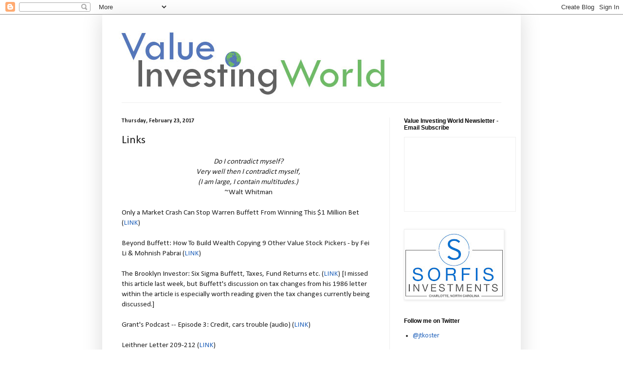

--- FILE ---
content_type: text/html; charset=UTF-8
request_url: https://www.valueinvestingworld.com/2017/02/links_23.html
body_size: 18524
content:
<!DOCTYPE html>
<html class='v2' dir='ltr' lang='en'>
<head>
<link href='https://www.blogger.com/static/v1/widgets/335934321-css_bundle_v2.css' rel='stylesheet' type='text/css'/>
<meta content='width=1100' name='viewport'/>
<meta content='text/html; charset=UTF-8' http-equiv='Content-Type'/>
<meta content='blogger' name='generator'/>
<link href='https://www.valueinvestingworld.com/favicon.ico' rel='icon' type='image/x-icon'/>
<link href='https://www.valueinvestingworld.com/2017/02/links_23.html' rel='canonical'/>
<link rel="alternate" type="application/atom+xml" title="Value Investing World - Atom" href="https://www.valueinvestingworld.com/feeds/posts/default" />
<link rel="alternate" type="application/rss+xml" title="Value Investing World - RSS" href="https://www.valueinvestingworld.com/feeds/posts/default?alt=rss" />
<link rel="service.post" type="application/atom+xml" title="Value Investing World - Atom" href="https://www.blogger.com/feeds/8836252454216313680/posts/default" />

<!--Can't find substitution for tag [blog.ieCssRetrofitLinks]-->
<meta content='https://www.valueinvestingworld.com/2017/02/links_23.html' property='og:url'/>
<meta content='Links' property='og:title'/>
<meta content=' Do I contradict myself?   Very well then I contradict myself,   (I am large, I contain multitudes.)   ~Walt Whitman   Only a Market Crash C...' property='og:description'/>
<title>Value Investing World: Links</title>
<style type='text/css'>@font-face{font-family:'Calibri';font-style:normal;font-weight:400;font-display:swap;src:url(//fonts.gstatic.com/l/font?kit=J7afnpV-BGlaFfdAhLEY67FIEjg&skey=a1029226f80653a8&v=v15)format('woff2');unicode-range:U+0000-00FF,U+0131,U+0152-0153,U+02BB-02BC,U+02C6,U+02DA,U+02DC,U+0304,U+0308,U+0329,U+2000-206F,U+20AC,U+2122,U+2191,U+2193,U+2212,U+2215,U+FEFF,U+FFFD;}@font-face{font-family:'Calibri';font-style:normal;font-weight:700;font-display:swap;src:url(//fonts.gstatic.com/l/font?kit=J7aanpV-BGlaFfdAjAo9_pxqHxIZrCE&skey=cd2dd6afe6bf0eb2&v=v15)format('woff2');unicode-range:U+0000-00FF,U+0131,U+0152-0153,U+02BB-02BC,U+02C6,U+02DA,U+02DC,U+0304,U+0308,U+0329,U+2000-206F,U+20AC,U+2122,U+2191,U+2193,U+2212,U+2215,U+FEFF,U+FFFD;}</style>
<style id='page-skin-1' type='text/css'><!--
/*
-----------------------------------------------
Blogger Template Style
Name:     Simple
Designer: Blogger
URL:      www.blogger.com
----------------------------------------------- */
/* Content
----------------------------------------------- */
body {
font: normal normal 14px Calibri;
color: #222222;
background: #ffffff none repeat scroll top left;
padding: 0 40px 40px 40px;
}
html body .region-inner {
min-width: 0;
max-width: 100%;
width: auto;
}
h2 {
font-size: 22px;
}
a:link {
text-decoration:none;
color: #2162bb;
}
a:visited {
text-decoration:none;
color: #888888;
}
a:hover {
text-decoration:underline;
color: #3277ff;
}
.body-fauxcolumn-outer .fauxcolumn-inner {
background: transparent url(https://resources.blogblog.com/blogblog/data/1kt/simple/body_gradient_tile_light.png) repeat scroll top left;
_background-image: none;
}
.body-fauxcolumn-outer .cap-top {
position: absolute;
z-index: 1;
height: 400px;
width: 100%;
}
.body-fauxcolumn-outer .cap-top .cap-left {
width: 100%;
background: transparent url(https://resources.blogblog.com/blogblog/data/1kt/simple/gradients_light.png) repeat-x scroll top left;
_background-image: none;
}
.content-outer {
-moz-box-shadow: 0 0 40px rgba(0, 0, 0, .15);
-webkit-box-shadow: 0 0 5px rgba(0, 0, 0, .15);
-goog-ms-box-shadow: 0 0 10px #333333;
box-shadow: 0 0 40px rgba(0, 0, 0, .15);
margin-bottom: 1px;
}
.content-inner {
padding: 10px 10px;
}
.content-inner {
background-color: #ffffff;
}
/* Header
----------------------------------------------- */
.header-outer {
background: transparent none repeat-x scroll 0 -400px;
_background-image: none;
}
.Header h1 {
font: normal normal 60px Calibri;
color: #3277bb;
text-shadow: -1px -1px 1px rgba(0, 0, 0, .2);
}
.Header h1 a {
color: #3277bb;
}
.Header .description {
font-size: 140%;
color: #777777;
}
.header-inner .Header .titlewrapper {
padding: 22px 30px;
}
.header-inner .Header .descriptionwrapper {
padding: 0 30px;
}
/* Tabs
----------------------------------------------- */
.tabs-inner .section:first-child {
border-top: 1px solid #eeeeee;
}
.tabs-inner .section:first-child ul {
margin-top: -1px;
border-top: 1px solid #eeeeee;
border-left: 0 solid #eeeeee;
border-right: 0 solid #eeeeee;
}
.tabs-inner .widget ul {
background: #f5f5f5 url(https://resources.blogblog.com/blogblog/data/1kt/simple/gradients_light.png) repeat-x scroll 0 -800px;
_background-image: none;
border-bottom: 1px solid #eeeeee;
margin-top: 0;
margin-left: -30px;
margin-right: -30px;
}
.tabs-inner .widget li a {
display: inline-block;
padding: .6em 1em;
font: normal normal 14px Calibri;
color: #999999;
border-left: 1px solid #ffffff;
border-right: 1px solid #eeeeee;
}
.tabs-inner .widget li:first-child a {
border-left: none;
}
.tabs-inner .widget li.selected a, .tabs-inner .widget li a:hover {
color: #000000;
background-color: #eeeeee;
text-decoration: none;
}
/* Columns
----------------------------------------------- */
.main-outer {
border-top: 0 solid #eeeeee;
}
.fauxcolumn-left-outer .fauxcolumn-inner {
border-right: 1px solid #eeeeee;
}
.fauxcolumn-right-outer .fauxcolumn-inner {
border-left: 1px solid #eeeeee;
}
/* Headings
----------------------------------------------- */
div.widget > h2,
div.widget h2.title {
margin: 0 0 1em 0;
font: normal bold 12px Arial, Tahoma, Helvetica, FreeSans, sans-serif;
color: #000000;
}
/* Widgets
----------------------------------------------- */
.widget .zippy {
color: #999999;
text-shadow: 2px 2px 1px rgba(0, 0, 0, .1);
}
.widget .popular-posts ul {
list-style: none;
}
/* Posts
----------------------------------------------- */
h2.date-header {
font: normal bold 12px Calibri;
}
.date-header span {
background-color: transparent;
color: #222222;
padding: inherit;
letter-spacing: inherit;
margin: inherit;
}
.main-inner {
padding-top: 30px;
padding-bottom: 30px;
}
.main-inner .column-center-inner {
padding: 0 15px;
}
.main-inner .column-center-inner .section {
margin: 0 15px;
}
.post {
margin: 0 0 25px 0;
}
h3.post-title, .comments h4 {
font: normal normal 24px Calibri;
margin: .75em 0 0;
}
.post-body {
font-size: 110%;
line-height: 1.4;
position: relative;
}
.post-body img, .post-body .tr-caption-container, .Profile img, .Image img,
.BlogList .item-thumbnail img {
padding: 2px;
background: #ffffff;
border: 1px solid #eeeeee;
-moz-box-shadow: 1px 1px 5px rgba(0, 0, 0, .1);
-webkit-box-shadow: 1px 1px 5px rgba(0, 0, 0, .1);
box-shadow: 1px 1px 5px rgba(0, 0, 0, .1);
}
.post-body img, .post-body .tr-caption-container {
padding: 5px;
}
.post-body .tr-caption-container {
color: #222222;
}
.post-body .tr-caption-container img {
padding: 0;
background: transparent;
border: none;
-moz-box-shadow: 0 0 0 rgba(0, 0, 0, .1);
-webkit-box-shadow: 0 0 0 rgba(0, 0, 0, .1);
box-shadow: 0 0 0 rgba(0, 0, 0, .1);
}
.post-header {
margin: 0 0 1.5em;
line-height: 1.6;
font-size: 90%;
}
.post-footer {
margin: 20px -2px 0;
padding: 5px 10px;
color: #666666;
background-color: #f9f9f9;
border-bottom: 1px solid #eeeeee;
line-height: 1.6;
font-size: 90%;
}
#comments .comment-author {
padding-top: 1.5em;
border-top: 1px solid #eeeeee;
background-position: 0 1.5em;
}
#comments .comment-author:first-child {
padding-top: 0;
border-top: none;
}
.avatar-image-container {
margin: .2em 0 0;
}
#comments .avatar-image-container img {
border: 1px solid #eeeeee;
}
/* Comments
----------------------------------------------- */
.comments .comments-content .icon.blog-author {
background-repeat: no-repeat;
background-image: url([data-uri]);
}
.comments .comments-content .loadmore a {
border-top: 1px solid #999999;
border-bottom: 1px solid #999999;
}
.comments .comment-thread.inline-thread {
background-color: #f9f9f9;
}
.comments .continue {
border-top: 2px solid #999999;
}
/* Accents
---------------------------------------------- */
.section-columns td.columns-cell {
border-left: 1px solid #eeeeee;
}
.blog-pager {
background: transparent none no-repeat scroll top center;
}
.blog-pager-older-link, .home-link,
.blog-pager-newer-link {
background-color: #ffffff;
padding: 5px;
}
.footer-outer {
border-top: 0 dashed #bbbbbb;
}
/* Mobile
----------------------------------------------- */
body.mobile  {
background-size: auto;
}
.mobile .body-fauxcolumn-outer {
background: transparent none repeat scroll top left;
}
.mobile .body-fauxcolumn-outer .cap-top {
background-size: 100% auto;
}
.mobile .content-outer {
-webkit-box-shadow: 0 0 3px rgba(0, 0, 0, .15);
box-shadow: 0 0 3px rgba(0, 0, 0, .15);
}
.mobile .tabs-inner .widget ul {
margin-left: 0;
margin-right: 0;
}
.mobile .post {
margin: 0;
}
.mobile .main-inner .column-center-inner .section {
margin: 0;
}
.mobile .date-header span {
padding: 0.1em 10px;
margin: 0 -10px;
}
.mobile h3.post-title {
margin: 0;
}
.mobile .blog-pager {
background: transparent none no-repeat scroll top center;
}
.mobile .footer-outer {
border-top: none;
}
.mobile .main-inner, .mobile .footer-inner {
background-color: #ffffff;
}
.mobile-index-contents {
color: #222222;
}
.mobile-link-button {
background-color: #2162bb;
}
.mobile-link-button a:link, .mobile-link-button a:visited {
color: #ffffff;
}
.mobile .tabs-inner .section:first-child {
border-top: none;
}
.mobile .tabs-inner .PageList .widget-content {
background-color: #eeeeee;
color: #000000;
border-top: 1px solid #eeeeee;
border-bottom: 1px solid #eeeeee;
}
.mobile .tabs-inner .PageList .widget-content .pagelist-arrow {
border-left: 1px solid #eeeeee;
}

--></style>
<style id='template-skin-1' type='text/css'><!--
body {
min-width: 860px;
}
.content-outer, .content-fauxcolumn-outer, .region-inner {
min-width: 860px;
max-width: 860px;
_width: 860px;
}
.main-inner .columns {
padding-left: 0px;
padding-right: 260px;
}
.main-inner .fauxcolumn-center-outer {
left: 0px;
right: 260px;
/* IE6 does not respect left and right together */
_width: expression(this.parentNode.offsetWidth -
parseInt("0px") -
parseInt("260px") + 'px');
}
.main-inner .fauxcolumn-left-outer {
width: 0px;
}
.main-inner .fauxcolumn-right-outer {
width: 260px;
}
.main-inner .column-left-outer {
width: 0px;
right: 100%;
margin-left: -0px;
}
.main-inner .column-right-outer {
width: 260px;
margin-right: -260px;
}
#layout {
min-width: 0;
}
#layout .content-outer {
min-width: 0;
width: 800px;
}
#layout .region-inner {
min-width: 0;
width: auto;
}
body#layout div.add_widget {
padding: 8px;
}
body#layout div.add_widget a {
margin-left: 32px;
}
--></style>
<link href='https://www.blogger.com/dyn-css/authorization.css?targetBlogID=8836252454216313680&amp;zx=3e620b8c-42d6-4768-a892-e08d3c611104' media='none' onload='if(media!=&#39;all&#39;)media=&#39;all&#39;' rel='stylesheet'/><noscript><link href='https://www.blogger.com/dyn-css/authorization.css?targetBlogID=8836252454216313680&amp;zx=3e620b8c-42d6-4768-a892-e08d3c611104' rel='stylesheet'/></noscript>
<meta name='google-adsense-platform-account' content='ca-host-pub-1556223355139109'/>
<meta name='google-adsense-platform-domain' content='blogspot.com'/>

<!-- data-ad-client=ca-pub-7719360640876440 -->

</head>
<body class='loading variant-pale'>
<div class='navbar section' id='navbar' name='Navbar'><div class='widget Navbar' data-version='1' id='Navbar1'><script type="text/javascript">
    function setAttributeOnload(object, attribute, val) {
      if(window.addEventListener) {
        window.addEventListener('load',
          function(){ object[attribute] = val; }, false);
      } else {
        window.attachEvent('onload', function(){ object[attribute] = val; });
      }
    }
  </script>
<div id="navbar-iframe-container"></div>
<script type="text/javascript" src="https://apis.google.com/js/platform.js"></script>
<script type="text/javascript">
      gapi.load("gapi.iframes:gapi.iframes.style.bubble", function() {
        if (gapi.iframes && gapi.iframes.getContext) {
          gapi.iframes.getContext().openChild({
              url: 'https://www.blogger.com/navbar/8836252454216313680?po\x3d5576361122850253434\x26origin\x3dhttps://www.valueinvestingworld.com',
              where: document.getElementById("navbar-iframe-container"),
              id: "navbar-iframe"
          });
        }
      });
    </script><script type="text/javascript">
(function() {
var script = document.createElement('script');
script.type = 'text/javascript';
script.src = '//pagead2.googlesyndication.com/pagead/js/google_top_exp.js';
var head = document.getElementsByTagName('head')[0];
if (head) {
head.appendChild(script);
}})();
</script>
</div></div>
<div class='body-fauxcolumns'>
<div class='fauxcolumn-outer body-fauxcolumn-outer'>
<div class='cap-top'>
<div class='cap-left'></div>
<div class='cap-right'></div>
</div>
<div class='fauxborder-left'>
<div class='fauxborder-right'></div>
<div class='fauxcolumn-inner'>
</div>
</div>
<div class='cap-bottom'>
<div class='cap-left'></div>
<div class='cap-right'></div>
</div>
</div>
</div>
<div class='content'>
<div class='content-fauxcolumns'>
<div class='fauxcolumn-outer content-fauxcolumn-outer'>
<div class='cap-top'>
<div class='cap-left'></div>
<div class='cap-right'></div>
</div>
<div class='fauxborder-left'>
<div class='fauxborder-right'></div>
<div class='fauxcolumn-inner'>
</div>
</div>
<div class='cap-bottom'>
<div class='cap-left'></div>
<div class='cap-right'></div>
</div>
</div>
</div>
<div class='content-outer'>
<div class='content-cap-top cap-top'>
<div class='cap-left'></div>
<div class='cap-right'></div>
</div>
<div class='fauxborder-left content-fauxborder-left'>
<div class='fauxborder-right content-fauxborder-right'></div>
<div class='content-inner'>
<header>
<div class='header-outer'>
<div class='header-cap-top cap-top'>
<div class='cap-left'></div>
<div class='cap-right'></div>
</div>
<div class='fauxborder-left header-fauxborder-left'>
<div class='fauxborder-right header-fauxborder-right'></div>
<div class='region-inner header-inner'>
<div class='header section' id='header' name='Header'><div class='widget Header' data-version='1' id='Header1'>
<div id='header-inner'>
<a href='https://www.valueinvestingworld.com/' style='display: block'>
<img alt='Value Investing World' height='171px; ' id='Header1_headerimg' src='https://blogger.googleusercontent.com/img/b/R29vZ2xl/AVvXsEgBcEkNNBxjqvaHoJYGBr6mEx-fs6zXMFlzKHVWNl___INk2K0_vpqmibYZhlKgqFaU97wYteuo4TRW3odfSlerKfAZCyVbz1bjnmoyjQ0W9-iCRSNaheYyTijD7ZCuX_dgRYUVBNCldSk/s1600/Value-Investing-World-Logo-Final.jpg' style='display: block' width='600px; '/>
</a>
</div>
</div></div>
</div>
</div>
<div class='header-cap-bottom cap-bottom'>
<div class='cap-left'></div>
<div class='cap-right'></div>
</div>
</div>
</header>
<div class='tabs-outer'>
<div class='tabs-cap-top cap-top'>
<div class='cap-left'></div>
<div class='cap-right'></div>
</div>
<div class='fauxborder-left tabs-fauxborder-left'>
<div class='fauxborder-right tabs-fauxborder-right'></div>
<div class='region-inner tabs-inner'>
<div class='tabs no-items section' id='crosscol' name='Cross-Column'></div>
<div class='tabs no-items section' id='crosscol-overflow' name='Cross-Column 2'></div>
</div>
</div>
<div class='tabs-cap-bottom cap-bottom'>
<div class='cap-left'></div>
<div class='cap-right'></div>
</div>
</div>
<div class='main-outer'>
<div class='main-cap-top cap-top'>
<div class='cap-left'></div>
<div class='cap-right'></div>
</div>
<div class='fauxborder-left main-fauxborder-left'>
<div class='fauxborder-right main-fauxborder-right'></div>
<div class='region-inner main-inner'>
<div class='columns fauxcolumns'>
<div class='fauxcolumn-outer fauxcolumn-center-outer'>
<div class='cap-top'>
<div class='cap-left'></div>
<div class='cap-right'></div>
</div>
<div class='fauxborder-left'>
<div class='fauxborder-right'></div>
<div class='fauxcolumn-inner'>
</div>
</div>
<div class='cap-bottom'>
<div class='cap-left'></div>
<div class='cap-right'></div>
</div>
</div>
<div class='fauxcolumn-outer fauxcolumn-left-outer'>
<div class='cap-top'>
<div class='cap-left'></div>
<div class='cap-right'></div>
</div>
<div class='fauxborder-left'>
<div class='fauxborder-right'></div>
<div class='fauxcolumn-inner'>
</div>
</div>
<div class='cap-bottom'>
<div class='cap-left'></div>
<div class='cap-right'></div>
</div>
</div>
<div class='fauxcolumn-outer fauxcolumn-right-outer'>
<div class='cap-top'>
<div class='cap-left'></div>
<div class='cap-right'></div>
</div>
<div class='fauxborder-left'>
<div class='fauxborder-right'></div>
<div class='fauxcolumn-inner'>
</div>
</div>
<div class='cap-bottom'>
<div class='cap-left'></div>
<div class='cap-right'></div>
</div>
</div>
<!-- corrects IE6 width calculation -->
<div class='columns-inner'>
<div class='column-center-outer'>
<div class='column-center-inner'>
<div class='main section' id='main' name='Main'><div class='widget Blog' data-version='1' id='Blog1'>
<div class='blog-posts hfeed'>

          <div class="date-outer">
        
<h2 class='date-header'><span>Thursday, February 23, 2017</span></h2>

          <div class="date-posts">
        
<div class='post-outer'>
<div class='post hentry uncustomized-post-template' itemprop='blogPost' itemscope='itemscope' itemtype='http://schema.org/BlogPosting'>
<meta content='8836252454216313680' itemprop='blogId'/>
<meta content='5576361122850253434' itemprop='postId'/>
<a name='5576361122850253434'></a>
<h3 class='post-title entry-title' itemprop='name'>
Links
</h3>
<div class='post-header'>
<div class='post-header-line-1'></div>
</div>
<div class='post-body entry-content' id='post-body-5576361122850253434' itemprop='description articleBody'>
<div style="text-align: center;">
<i>Do I contradict myself?</i></div>
<div style="text-align: center;">
<i>Very well then I contradict myself,</i></div>
<div style="text-align: center;">
<i>(I am large, I contain multitudes.)</i></div>
<div style="text-align: center;">
~Walt Whitman</div>
<br />
Only a Market Crash Can Stop Warren Buffett From Winning This $1 Million Bet (<a href="https://www.wsj.com/articles/only-a-market-crash-can-stop-warren-buffett-from-winning-this-1-million-bet-1487851203">LINK</a>)<br />
<br />
Beyond Buffett: How To Build Wealth Copying 9 Other Value Stock Pickers -&nbsp;by Fei Li &amp; Mohnish Pabrai (<a href="http://www.chaiwithpabrai.com/blog/beyond-buffett-how-to-build-wealth-copying-9-other-value-stock-pickers">LINK</a>)<br />
<br />
<span style="text-align: justify;">The Brooklyn Investor:&nbsp;Six Sigma Buffett, Taxes, Fund Returns etc. (</span><a href="http://brooklyninvestor.blogspot.com/2017/02/six-sigma-buffett-taxes-fund-returns-etc.html" style="text-align: justify;">LINK</a><span style="text-align: justify;">) [I missed this article last week, but Buffett's discussion on tax changes from his 1986 letter within the article is especially worth reading given the tax changes currently being discussed.]</span><br />
<br />
Grant's Podcast --&nbsp;Episode 3: Credit, cars trouble (audio) (<a href="https://overcast.fm/+IbqG1CXkQ">LINK</a>)<br />
<br />
Leithner Letter 209-212 (<a href="http://www.chrisleithner.ca/newsletter/2016-2018/feb17_newsletter.pdf">LINK</a>)<br />
<br />
TV is changing, but not fast enough - by Walt&nbsp;Mossberg (<a href="https://www.recode.net/2017/2/22/14694326/mossberg-tv-changing-fast-set-top-box-apple-caavo">LINK</a>)<br />
<br />
A warning from Bill Gates, Elon Musk, and Stephen Hawking [H/T <a href="https://twitter.com/erikbryn/status/834594216592437248">@erikbryn</a>] (<a href="https://medium.freecodecamp.com/bill-gates-and-elon-musk-just-warned-us-about-the-one-thing-politicians-are-too-scared-to-talk-8db9815fd398#.gmhlpva6n">LINK</a>)<br />
<br />
In Our Time podcast:&nbsp;Seneca the Younger (<a href="http://www.bbc.co.uk/programmes/b08fh0bh">LINK</a>)<br />
<blockquote class="tr_bq" style="text-align: justify;">
Melvyn Bragg and guests discuss Seneca the Younger, who was one of the first great writers to live his entire life in the world of the new Roman empire, after the fall of the Republic.&nbsp;</blockquote>
A Probiotic Skin Cream Made With a Person&#8217;s Own Microbes - by Ed Yong (<a href="https://www.theatlantic.com/science/archive/2017/02/a-personalized-probiotic-skin-cream-made-with-a-persons-own-microbes/517473/">LINK</a>)<br />
<br />
SEVEN Earth-sized planets found orbiting a nearby star! (<a href="http://www.blastr.com/2017-2-22/exoplanet-news-seven-earth-sized-planets-found-orbiting-nearby-star">LINK</a>)<br />
<br />
<div style='clear: both;'></div>
</div>
<div class='post-footer'>
<div class='post-footer-line post-footer-line-1'>
<span class='post-author vcard'>
Posted by
<span class='fn' itemprop='author' itemscope='itemscope' itemtype='http://schema.org/Person'>
<meta content='https://www.blogger.com/profile/12142218976007046880' itemprop='url'/>
<a class='g-profile' href='https://www.blogger.com/profile/12142218976007046880' rel='author' title='author profile'>
<span itemprop='name'>Joe Koster</span>
</a>
</span>
</span>
<span class='post-timestamp'>
at
<meta content='https://www.valueinvestingworld.com/2017/02/links_23.html' itemprop='url'/>
<a class='timestamp-link' href='https://www.valueinvestingworld.com/2017/02/links_23.html' rel='bookmark' title='permanent link'><abbr class='published' itemprop='datePublished' title='2017-02-23T09:31:00-05:00'>2/23/2017</abbr></a>
</span>
<span class='post-comment-link'>
</span>
<span class='post-icons'>
</span>
<div class='post-share-buttons goog-inline-block'>
</div>
</div>
<div class='post-footer-line post-footer-line-2'>
<span class='post-labels'>
Labels:
<a href='https://www.valueinvestingworld.com/search/label/James%20Grant' rel='tag'>James Grant</a>,
<a href='https://www.valueinvestingworld.com/search/label/Warren%20Buffett' rel='tag'>Warren Buffett</a>
</span>
</div>
<div class='post-footer-line post-footer-line-3'>
<span class='post-location'>
</span>
</div>
</div>
</div>
<div class='comments' id='comments'>
<a name='comments'></a>
</div>
</div>

        </div></div>
      
</div>
<div class='blog-pager' id='blog-pager'>
<span id='blog-pager-newer-link'>
<a class='blog-pager-newer-link' href='https://www.valueinvestingworld.com/2017/02/links_24.html' id='Blog1_blog-pager-newer-link' title='Newer Post'>Newer Post</a>
</span>
<span id='blog-pager-older-link'>
<a class='blog-pager-older-link' href='https://www.valueinvestingworld.com/2017/02/yuval-harari-with-dan-ariely-future.html' id='Blog1_blog-pager-older-link' title='Older Post'>Older Post</a>
</span>
<a class='home-link' href='https://www.valueinvestingworld.com/'>Home</a>
</div>
<div class='clear'></div>
<div class='post-feeds'>
</div>
</div></div>
</div>
</div>
<div class='column-left-outer'>
<div class='column-left-inner'>
<aside>
</aside>
</div>
</div>
<div class='column-right-outer'>
<div class='column-right-inner'>
<aside>
<div class='sidebar section' id='sidebar-right-1'><div class='widget HTML' data-version='1' id='HTML1'>
<h2 class='title'>Value Investing World Newsletter - Email Subscribe</h2>
<div class='widget-content'>
<iframe src="https://valueinvestingworld.substack.com/embed" width="228" height="152" style="border:1px solid #EEE; background:white;" frameborder="0" scrolling="no"></iframe>
</div>
<div class='clear'></div>
</div><div class='widget Image' data-version='1' id='Image1'>
<div class='widget-content'>
<a href='https://sorfis.com/'>
<img alt='' height='140' id='Image1_img' src='https://blogger.googleusercontent.com/img/b/R29vZ2xl/AVvXsEhzxGNSRpes9g-zrfjMywTlj2vx6dzHZP0ddq7mLXeIvGtRR1uh_1wxfU53Z7qti-pALNImb2IEzNPlAzzhLTPpzn2MkLIJod3ahoFz3gs6trPoV8cm4r3y7rO-VV11HRbm5xVV0MxFtGw/s200/Sorfis+with+Charlotte+and+box.jpg' width='200'/>
</a>
<br/>
</div>
<div class='clear'></div>
</div><div class='widget LinkList' data-version='1' id='LinkList17'>
<h2>Follow me on Twitter</h2>
<div class='widget-content'>
<ul>
<li><a href='https://twitter.com/jtkoster'>@jtkoster</a></li>
</ul>
<div class='clear'></div>
</div>
</div><div class='widget LinkList' data-version='1' id='LinkList6'>
<h2>Support Value Investing World by...</h2>
<div class='widget-content'>
<ul>
<li><a href='https://www.amazon.com/ref=assoc_res_sw_logo?tag=valuinvewor0c-20&linkCode=w14&linkID=SZDLRP4DQPUKR2JU'>Shopping on Amazon by clicking on this link</a></li>
<li><a href='https://www.amazon.com/Audible-Free-Trial-Digital-Membership/dp/B00NB86OYE?ie=UTF8&adid=19ENCXZG1M7Q77QTYVYZ&camp=224669&creative=510429&keywords=Audible%20free%20membership&linkCode=ur1&qid=1422488679&ref-refURL=http%3A%2F%2Fwww.valueinvestingworld.com%2F&ref_=as_sl_pc_acph_aud_ft_21_on&sr=8-1&tag=valuinvewor0c-20'>Signing up for Audible by clicking on this link</a></li>
</ul>
<div class='clear'></div>
</div>
</div><div class='widget LinkList' data-version='1' id='LinkList5'>
<h2>Recommended Reading</h2>
<div class='widget-content'>
<ul>
<li><a href='http://www.valueinvestingworld.com/2017/10/books.html'>Book Recommendations</a></li>
</ul>
<div class='clear'></div>
</div>
</div><div class='widget Text' data-version='1' id='Text2'>
<h2 class='title'>About VIW</h2>
<div class='widget-content'>
<div style="text-align: -webkit-auto;"><p class="MsoNormal">Value Investing World is a blog dedicated to promoting the multidisciplinary approach to investing and development of &#8211; as Charlie Munger describes it &#8211; a latticework of mental models. Although largely focused on linking to investing and economic material it deems of interest, it will also post and link to material from other disciplines that it thinks worth reading or watching.</p></div>
</div>
<div class='clear'></div>
</div><div class='widget BlogArchive' data-version='1' id='BlogArchive1'>
<h2>Blog Archive</h2>
<div class='widget-content'>
<div id='ArchiveList'>
<div id='BlogArchive1_ArchiveList'>
<ul class='hierarchy'>
<li class='archivedate collapsed'>
<a class='toggle' href='javascript:void(0)'>
<span class='zippy'>

        &#9658;&#160;
      
</span>
</a>
<a class='post-count-link' href='https://www.valueinvestingworld.com/2020/'>
2020
</a>
<span class='post-count' dir='ltr'>(104)</span>
<ul class='hierarchy'>
<li class='archivedate collapsed'>
<a class='toggle' href='javascript:void(0)'>
<span class='zippy'>

        &#9658;&#160;
      
</span>
</a>
<a class='post-count-link' href='https://www.valueinvestingworld.com/2020/05/'>
May
</a>
<span class='post-count' dir='ltr'>(15)</span>
</li>
</ul>
<ul class='hierarchy'>
<li class='archivedate collapsed'>
<a class='toggle' href='javascript:void(0)'>
<span class='zippy'>

        &#9658;&#160;
      
</span>
</a>
<a class='post-count-link' href='https://www.valueinvestingworld.com/2020/04/'>
April
</a>
<span class='post-count' dir='ltr'>(24)</span>
</li>
</ul>
<ul class='hierarchy'>
<li class='archivedate collapsed'>
<a class='toggle' href='javascript:void(0)'>
<span class='zippy'>

        &#9658;&#160;
      
</span>
</a>
<a class='post-count-link' href='https://www.valueinvestingworld.com/2020/03/'>
March
</a>
<span class='post-count' dir='ltr'>(21)</span>
</li>
</ul>
<ul class='hierarchy'>
<li class='archivedate collapsed'>
<a class='toggle' href='javascript:void(0)'>
<span class='zippy'>

        &#9658;&#160;
      
</span>
</a>
<a class='post-count-link' href='https://www.valueinvestingworld.com/2020/02/'>
February
</a>
<span class='post-count' dir='ltr'>(19)</span>
</li>
</ul>
<ul class='hierarchy'>
<li class='archivedate collapsed'>
<a class='toggle' href='javascript:void(0)'>
<span class='zippy'>

        &#9658;&#160;
      
</span>
</a>
<a class='post-count-link' href='https://www.valueinvestingworld.com/2020/01/'>
January
</a>
<span class='post-count' dir='ltr'>(25)</span>
</li>
</ul>
</li>
</ul>
<ul class='hierarchy'>
<li class='archivedate collapsed'>
<a class='toggle' href='javascript:void(0)'>
<span class='zippy'>

        &#9658;&#160;
      
</span>
</a>
<a class='post-count-link' href='https://www.valueinvestingworld.com/2019/'>
2019
</a>
<span class='post-count' dir='ltr'>(240)</span>
<ul class='hierarchy'>
<li class='archivedate collapsed'>
<a class='toggle' href='javascript:void(0)'>
<span class='zippy'>

        &#9658;&#160;
      
</span>
</a>
<a class='post-count-link' href='https://www.valueinvestingworld.com/2019/12/'>
December
</a>
<span class='post-count' dir='ltr'>(14)</span>
</li>
</ul>
<ul class='hierarchy'>
<li class='archivedate collapsed'>
<a class='toggle' href='javascript:void(0)'>
<span class='zippy'>

        &#9658;&#160;
      
</span>
</a>
<a class='post-count-link' href='https://www.valueinvestingworld.com/2019/11/'>
November
</a>
<span class='post-count' dir='ltr'>(15)</span>
</li>
</ul>
<ul class='hierarchy'>
<li class='archivedate collapsed'>
<a class='toggle' href='javascript:void(0)'>
<span class='zippy'>

        &#9658;&#160;
      
</span>
</a>
<a class='post-count-link' href='https://www.valueinvestingworld.com/2019/10/'>
October
</a>
<span class='post-count' dir='ltr'>(20)</span>
</li>
</ul>
<ul class='hierarchy'>
<li class='archivedate collapsed'>
<a class='toggle' href='javascript:void(0)'>
<span class='zippy'>

        &#9658;&#160;
      
</span>
</a>
<a class='post-count-link' href='https://www.valueinvestingworld.com/2019/09/'>
September
</a>
<span class='post-count' dir='ltr'>(17)</span>
</li>
</ul>
<ul class='hierarchy'>
<li class='archivedate collapsed'>
<a class='toggle' href='javascript:void(0)'>
<span class='zippy'>

        &#9658;&#160;
      
</span>
</a>
<a class='post-count-link' href='https://www.valueinvestingworld.com/2019/08/'>
August
</a>
<span class='post-count' dir='ltr'>(18)</span>
</li>
</ul>
<ul class='hierarchy'>
<li class='archivedate collapsed'>
<a class='toggle' href='javascript:void(0)'>
<span class='zippy'>

        &#9658;&#160;
      
</span>
</a>
<a class='post-count-link' href='https://www.valueinvestingworld.com/2019/07/'>
July
</a>
<span class='post-count' dir='ltr'>(21)</span>
</li>
</ul>
<ul class='hierarchy'>
<li class='archivedate collapsed'>
<a class='toggle' href='javascript:void(0)'>
<span class='zippy'>

        &#9658;&#160;
      
</span>
</a>
<a class='post-count-link' href='https://www.valueinvestingworld.com/2019/06/'>
June
</a>
<span class='post-count' dir='ltr'>(22)</span>
</li>
</ul>
<ul class='hierarchy'>
<li class='archivedate collapsed'>
<a class='toggle' href='javascript:void(0)'>
<span class='zippy'>

        &#9658;&#160;
      
</span>
</a>
<a class='post-count-link' href='https://www.valueinvestingworld.com/2019/05/'>
May
</a>
<span class='post-count' dir='ltr'>(19)</span>
</li>
</ul>
<ul class='hierarchy'>
<li class='archivedate collapsed'>
<a class='toggle' href='javascript:void(0)'>
<span class='zippy'>

        &#9658;&#160;
      
</span>
</a>
<a class='post-count-link' href='https://www.valueinvestingworld.com/2019/04/'>
April
</a>
<span class='post-count' dir='ltr'>(20)</span>
</li>
</ul>
<ul class='hierarchy'>
<li class='archivedate collapsed'>
<a class='toggle' href='javascript:void(0)'>
<span class='zippy'>

        &#9658;&#160;
      
</span>
</a>
<a class='post-count-link' href='https://www.valueinvestingworld.com/2019/03/'>
March
</a>
<span class='post-count' dir='ltr'>(18)</span>
</li>
</ul>
<ul class='hierarchy'>
<li class='archivedate collapsed'>
<a class='toggle' href='javascript:void(0)'>
<span class='zippy'>

        &#9658;&#160;
      
</span>
</a>
<a class='post-count-link' href='https://www.valueinvestingworld.com/2019/02/'>
February
</a>
<span class='post-count' dir='ltr'>(26)</span>
</li>
</ul>
<ul class='hierarchy'>
<li class='archivedate collapsed'>
<a class='toggle' href='javascript:void(0)'>
<span class='zippy'>

        &#9658;&#160;
      
</span>
</a>
<a class='post-count-link' href='https://www.valueinvestingworld.com/2019/01/'>
January
</a>
<span class='post-count' dir='ltr'>(30)</span>
</li>
</ul>
</li>
</ul>
<ul class='hierarchy'>
<li class='archivedate collapsed'>
<a class='toggle' href='javascript:void(0)'>
<span class='zippy'>

        &#9658;&#160;
      
</span>
</a>
<a class='post-count-link' href='https://www.valueinvestingworld.com/2018/'>
2018
</a>
<span class='post-count' dir='ltr'>(286)</span>
<ul class='hierarchy'>
<li class='archivedate collapsed'>
<a class='toggle' href='javascript:void(0)'>
<span class='zippy'>

        &#9658;&#160;
      
</span>
</a>
<a class='post-count-link' href='https://www.valueinvestingworld.com/2018/12/'>
December
</a>
<span class='post-count' dir='ltr'>(16)</span>
</li>
</ul>
<ul class='hierarchy'>
<li class='archivedate collapsed'>
<a class='toggle' href='javascript:void(0)'>
<span class='zippy'>

        &#9658;&#160;
      
</span>
</a>
<a class='post-count-link' href='https://www.valueinvestingworld.com/2018/11/'>
November
</a>
<span class='post-count' dir='ltr'>(19)</span>
</li>
</ul>
<ul class='hierarchy'>
<li class='archivedate collapsed'>
<a class='toggle' href='javascript:void(0)'>
<span class='zippy'>

        &#9658;&#160;
      
</span>
</a>
<a class='post-count-link' href='https://www.valueinvestingworld.com/2018/10/'>
October
</a>
<span class='post-count' dir='ltr'>(23)</span>
</li>
</ul>
<ul class='hierarchy'>
<li class='archivedate collapsed'>
<a class='toggle' href='javascript:void(0)'>
<span class='zippy'>

        &#9658;&#160;
      
</span>
</a>
<a class='post-count-link' href='https://www.valueinvestingworld.com/2018/09/'>
September
</a>
<span class='post-count' dir='ltr'>(21)</span>
</li>
</ul>
<ul class='hierarchy'>
<li class='archivedate collapsed'>
<a class='toggle' href='javascript:void(0)'>
<span class='zippy'>

        &#9658;&#160;
      
</span>
</a>
<a class='post-count-link' href='https://www.valueinvestingworld.com/2018/08/'>
August
</a>
<span class='post-count' dir='ltr'>(22)</span>
</li>
</ul>
<ul class='hierarchy'>
<li class='archivedate collapsed'>
<a class='toggle' href='javascript:void(0)'>
<span class='zippy'>

        &#9658;&#160;
      
</span>
</a>
<a class='post-count-link' href='https://www.valueinvestingworld.com/2018/07/'>
July
</a>
<span class='post-count' dir='ltr'>(22)</span>
</li>
</ul>
<ul class='hierarchy'>
<li class='archivedate collapsed'>
<a class='toggle' href='javascript:void(0)'>
<span class='zippy'>

        &#9658;&#160;
      
</span>
</a>
<a class='post-count-link' href='https://www.valueinvestingworld.com/2018/06/'>
June
</a>
<span class='post-count' dir='ltr'>(26)</span>
</li>
</ul>
<ul class='hierarchy'>
<li class='archivedate collapsed'>
<a class='toggle' href='javascript:void(0)'>
<span class='zippy'>

        &#9658;&#160;
      
</span>
</a>
<a class='post-count-link' href='https://www.valueinvestingworld.com/2018/05/'>
May
</a>
<span class='post-count' dir='ltr'>(26)</span>
</li>
</ul>
<ul class='hierarchy'>
<li class='archivedate collapsed'>
<a class='toggle' href='javascript:void(0)'>
<span class='zippy'>

        &#9658;&#160;
      
</span>
</a>
<a class='post-count-link' href='https://www.valueinvestingworld.com/2018/04/'>
April
</a>
<span class='post-count' dir='ltr'>(28)</span>
</li>
</ul>
<ul class='hierarchy'>
<li class='archivedate collapsed'>
<a class='toggle' href='javascript:void(0)'>
<span class='zippy'>

        &#9658;&#160;
      
</span>
</a>
<a class='post-count-link' href='https://www.valueinvestingworld.com/2018/03/'>
March
</a>
<span class='post-count' dir='ltr'>(26)</span>
</li>
</ul>
<ul class='hierarchy'>
<li class='archivedate collapsed'>
<a class='toggle' href='javascript:void(0)'>
<span class='zippy'>

        &#9658;&#160;
      
</span>
</a>
<a class='post-count-link' href='https://www.valueinvestingworld.com/2018/02/'>
February
</a>
<span class='post-count' dir='ltr'>(26)</span>
</li>
</ul>
<ul class='hierarchy'>
<li class='archivedate collapsed'>
<a class='toggle' href='javascript:void(0)'>
<span class='zippy'>

        &#9658;&#160;
      
</span>
</a>
<a class='post-count-link' href='https://www.valueinvestingworld.com/2018/01/'>
January
</a>
<span class='post-count' dir='ltr'>(31)</span>
</li>
</ul>
</li>
</ul>
<ul class='hierarchy'>
<li class='archivedate expanded'>
<a class='toggle' href='javascript:void(0)'>
<span class='zippy toggle-open'>

        &#9660;&#160;
      
</span>
</a>
<a class='post-count-link' href='https://www.valueinvestingworld.com/2017/'>
2017
</a>
<span class='post-count' dir='ltr'>(299)</span>
<ul class='hierarchy'>
<li class='archivedate collapsed'>
<a class='toggle' href='javascript:void(0)'>
<span class='zippy'>

        &#9658;&#160;
      
</span>
</a>
<a class='post-count-link' href='https://www.valueinvestingworld.com/2017/12/'>
December
</a>
<span class='post-count' dir='ltr'>(22)</span>
</li>
</ul>
<ul class='hierarchy'>
<li class='archivedate collapsed'>
<a class='toggle' href='javascript:void(0)'>
<span class='zippy'>

        &#9658;&#160;
      
</span>
</a>
<a class='post-count-link' href='https://www.valueinvestingworld.com/2017/11/'>
November
</a>
<span class='post-count' dir='ltr'>(21)</span>
</li>
</ul>
<ul class='hierarchy'>
<li class='archivedate collapsed'>
<a class='toggle' href='javascript:void(0)'>
<span class='zippy'>

        &#9658;&#160;
      
</span>
</a>
<a class='post-count-link' href='https://www.valueinvestingworld.com/2017/10/'>
October
</a>
<span class='post-count' dir='ltr'>(23)</span>
</li>
</ul>
<ul class='hierarchy'>
<li class='archivedate collapsed'>
<a class='toggle' href='javascript:void(0)'>
<span class='zippy'>

        &#9658;&#160;
      
</span>
</a>
<a class='post-count-link' href='https://www.valueinvestingworld.com/2017/09/'>
September
</a>
<span class='post-count' dir='ltr'>(23)</span>
</li>
</ul>
<ul class='hierarchy'>
<li class='archivedate collapsed'>
<a class='toggle' href='javascript:void(0)'>
<span class='zippy'>

        &#9658;&#160;
      
</span>
</a>
<a class='post-count-link' href='https://www.valueinvestingworld.com/2017/08/'>
August
</a>
<span class='post-count' dir='ltr'>(25)</span>
</li>
</ul>
<ul class='hierarchy'>
<li class='archivedate collapsed'>
<a class='toggle' href='javascript:void(0)'>
<span class='zippy'>

        &#9658;&#160;
      
</span>
</a>
<a class='post-count-link' href='https://www.valueinvestingworld.com/2017/07/'>
July
</a>
<span class='post-count' dir='ltr'>(26)</span>
</li>
</ul>
<ul class='hierarchy'>
<li class='archivedate collapsed'>
<a class='toggle' href='javascript:void(0)'>
<span class='zippy'>

        &#9658;&#160;
      
</span>
</a>
<a class='post-count-link' href='https://www.valueinvestingworld.com/2017/06/'>
June
</a>
<span class='post-count' dir='ltr'>(24)</span>
</li>
</ul>
<ul class='hierarchy'>
<li class='archivedate collapsed'>
<a class='toggle' href='javascript:void(0)'>
<span class='zippy'>

        &#9658;&#160;
      
</span>
</a>
<a class='post-count-link' href='https://www.valueinvestingworld.com/2017/05/'>
May
</a>
<span class='post-count' dir='ltr'>(27)</span>
</li>
</ul>
<ul class='hierarchy'>
<li class='archivedate collapsed'>
<a class='toggle' href='javascript:void(0)'>
<span class='zippy'>

        &#9658;&#160;
      
</span>
</a>
<a class='post-count-link' href='https://www.valueinvestingworld.com/2017/04/'>
April
</a>
<span class='post-count' dir='ltr'>(23)</span>
</li>
</ul>
<ul class='hierarchy'>
<li class='archivedate collapsed'>
<a class='toggle' href='javascript:void(0)'>
<span class='zippy'>

        &#9658;&#160;
      
</span>
</a>
<a class='post-count-link' href='https://www.valueinvestingworld.com/2017/03/'>
March
</a>
<span class='post-count' dir='ltr'>(30)</span>
</li>
</ul>
<ul class='hierarchy'>
<li class='archivedate expanded'>
<a class='toggle' href='javascript:void(0)'>
<span class='zippy toggle-open'>

        &#9660;&#160;
      
</span>
</a>
<a class='post-count-link' href='https://www.valueinvestingworld.com/2017/02/'>
February
</a>
<span class='post-count' dir='ltr'>(27)</span>
<ul class='posts'>
<li><a href='https://www.valueinvestingworld.com/2017/02/links_28.html'>Links</a></li>
<li><a href='https://www.valueinvestingworld.com/2017/02/links_27.html'>Links</a></li>
<li><a href='https://www.valueinvestingworld.com/2017/02/warren-buffetts-2016-letter-to.html'>Warren Buffett&#39;s 2016 Letter to Shareholders</a></li>
<li><a href='https://www.valueinvestingworld.com/2017/02/links_24.html'>Links</a></li>
<li><a href='https://www.valueinvestingworld.com/2017/02/links_23.html'>Links</a></li>
<li><a href='https://www.valueinvestingworld.com/2017/02/yuval-harari-with-dan-ariely-future.html'>Yuval Harari with Dan Ariely: Future Think&#8212;From Sa...</a></li>
<li><a href='https://www.valueinvestingworld.com/2017/02/links_22.html'>Links</a></li>
<li><a href='https://www.valueinvestingworld.com/2017/02/links_21.html'>Links</a></li>
<li><a href='https://www.valueinvestingworld.com/2017/02/links_20.html'>Links</a></li>
<li><a href='https://www.valueinvestingworld.com/2017/02/hoovers-handbooks.html'>Hoover&#39;s Handbooks</a></li>
<li><a href='https://www.valueinvestingworld.com/2017/02/links_17.html'>Links</a></li>
<li><a href='https://www.valueinvestingworld.com/2017/02/charlie-munger-speaks-at-2017-daily.html'>Charlie Munger speaks at the 2017 Daily Journal An...</a></li>
<li><a href='https://www.valueinvestingworld.com/2017/02/links_15.html'>Links</a></li>
<li><a href='https://www.valueinvestingworld.com/2017/02/links_14.html'>Links</a></li>
<li><a href='https://www.valueinvestingworld.com/2017/02/links_13.html'>Links</a></li>
<li><a href='https://www.valueinvestingworld.com/2017/02/2008-web-20-expo-ny-keynote-speech-clay.html'>2008 Web 2.0 Expo NY Keynote Speech: Clay Shirky &quot;...</a></li>
<li><a href='https://www.valueinvestingworld.com/2017/02/links_10.html'>Links</a></li>
<li><a href='https://www.valueinvestingworld.com/2017/02/links_9.html'>Links</a></li>
<li><a href='https://www.valueinvestingworld.com/2017/02/links_8.html'>Links</a></li>
<li><a href='https://www.valueinvestingworld.com/2017/02/links_7.html'>Links</a></li>
<li><a href='https://www.valueinvestingworld.com/2017/02/links_6.html'>Links</a></li>
<li><a href='https://www.valueinvestingworld.com/2017/02/links_5.html'>Links</a></li>
<li><a href='https://www.valueinvestingworld.com/2017/02/history-and-chaotic-systems.html'>History and chaotic systems</a></li>
<li><a href='https://www.valueinvestingworld.com/2017/02/links_3.html'>Links</a></li>
<li><a href='https://www.valueinvestingworld.com/2017/02/links_2.html'>Links</a></li>
<li><a href='https://www.valueinvestingworld.com/2017/02/links.html'>Links</a></li>
<li><a href='https://www.valueinvestingworld.com/2017/02/freeman-dyson-on-living-through-four.html'>Freeman Dyson on Living Through Four Revolutions (...</a></li>
</ul>
</li>
</ul>
<ul class='hierarchy'>
<li class='archivedate collapsed'>
<a class='toggle' href='javascript:void(0)'>
<span class='zippy'>

        &#9658;&#160;
      
</span>
</a>
<a class='post-count-link' href='https://www.valueinvestingworld.com/2017/01/'>
January
</a>
<span class='post-count' dir='ltr'>(28)</span>
</li>
</ul>
</li>
</ul>
<ul class='hierarchy'>
<li class='archivedate collapsed'>
<a class='toggle' href='javascript:void(0)'>
<span class='zippy'>

        &#9658;&#160;
      
</span>
</a>
<a class='post-count-link' href='https://www.valueinvestingworld.com/2016/'>
2016
</a>
<span class='post-count' dir='ltr'>(375)</span>
<ul class='hierarchy'>
<li class='archivedate collapsed'>
<a class='toggle' href='javascript:void(0)'>
<span class='zippy'>

        &#9658;&#160;
      
</span>
</a>
<a class='post-count-link' href='https://www.valueinvestingworld.com/2016/12/'>
December
</a>
<span class='post-count' dir='ltr'>(32)</span>
</li>
</ul>
<ul class='hierarchy'>
<li class='archivedate collapsed'>
<a class='toggle' href='javascript:void(0)'>
<span class='zippy'>

        &#9658;&#160;
      
</span>
</a>
<a class='post-count-link' href='https://www.valueinvestingworld.com/2016/11/'>
November
</a>
<span class='post-count' dir='ltr'>(30)</span>
</li>
</ul>
<ul class='hierarchy'>
<li class='archivedate collapsed'>
<a class='toggle' href='javascript:void(0)'>
<span class='zippy'>

        &#9658;&#160;
      
</span>
</a>
<a class='post-count-link' href='https://www.valueinvestingworld.com/2016/10/'>
October
</a>
<span class='post-count' dir='ltr'>(29)</span>
</li>
</ul>
<ul class='hierarchy'>
<li class='archivedate collapsed'>
<a class='toggle' href='javascript:void(0)'>
<span class='zippy'>

        &#9658;&#160;
      
</span>
</a>
<a class='post-count-link' href='https://www.valueinvestingworld.com/2016/09/'>
September
</a>
<span class='post-count' dir='ltr'>(25)</span>
</li>
</ul>
<ul class='hierarchy'>
<li class='archivedate collapsed'>
<a class='toggle' href='javascript:void(0)'>
<span class='zippy'>

        &#9658;&#160;
      
</span>
</a>
<a class='post-count-link' href='https://www.valueinvestingworld.com/2016/08/'>
August
</a>
<span class='post-count' dir='ltr'>(31)</span>
</li>
</ul>
<ul class='hierarchy'>
<li class='archivedate collapsed'>
<a class='toggle' href='javascript:void(0)'>
<span class='zippy'>

        &#9658;&#160;
      
</span>
</a>
<a class='post-count-link' href='https://www.valueinvestingworld.com/2016/07/'>
July
</a>
<span class='post-count' dir='ltr'>(31)</span>
</li>
</ul>
<ul class='hierarchy'>
<li class='archivedate collapsed'>
<a class='toggle' href='javascript:void(0)'>
<span class='zippy'>

        &#9658;&#160;
      
</span>
</a>
<a class='post-count-link' href='https://www.valueinvestingworld.com/2016/06/'>
June
</a>
<span class='post-count' dir='ltr'>(33)</span>
</li>
</ul>
<ul class='hierarchy'>
<li class='archivedate collapsed'>
<a class='toggle' href='javascript:void(0)'>
<span class='zippy'>

        &#9658;&#160;
      
</span>
</a>
<a class='post-count-link' href='https://www.valueinvestingworld.com/2016/05/'>
May
</a>
<span class='post-count' dir='ltr'>(39)</span>
</li>
</ul>
<ul class='hierarchy'>
<li class='archivedate collapsed'>
<a class='toggle' href='javascript:void(0)'>
<span class='zippy'>

        &#9658;&#160;
      
</span>
</a>
<a class='post-count-link' href='https://www.valueinvestingworld.com/2016/04/'>
April
</a>
<span class='post-count' dir='ltr'>(25)</span>
</li>
</ul>
<ul class='hierarchy'>
<li class='archivedate collapsed'>
<a class='toggle' href='javascript:void(0)'>
<span class='zippy'>

        &#9658;&#160;
      
</span>
</a>
<a class='post-count-link' href='https://www.valueinvestingworld.com/2016/03/'>
March
</a>
<span class='post-count' dir='ltr'>(33)</span>
</li>
</ul>
<ul class='hierarchy'>
<li class='archivedate collapsed'>
<a class='toggle' href='javascript:void(0)'>
<span class='zippy'>

        &#9658;&#160;
      
</span>
</a>
<a class='post-count-link' href='https://www.valueinvestingworld.com/2016/02/'>
February
</a>
<span class='post-count' dir='ltr'>(39)</span>
</li>
</ul>
<ul class='hierarchy'>
<li class='archivedate collapsed'>
<a class='toggle' href='javascript:void(0)'>
<span class='zippy'>

        &#9658;&#160;
      
</span>
</a>
<a class='post-count-link' href='https://www.valueinvestingworld.com/2016/01/'>
January
</a>
<span class='post-count' dir='ltr'>(28)</span>
</li>
</ul>
</li>
</ul>
<ul class='hierarchy'>
<li class='archivedate collapsed'>
<a class='toggle' href='javascript:void(0)'>
<span class='zippy'>

        &#9658;&#160;
      
</span>
</a>
<a class='post-count-link' href='https://www.valueinvestingworld.com/2015/'>
2015
</a>
<span class='post-count' dir='ltr'>(486)</span>
<ul class='hierarchy'>
<li class='archivedate collapsed'>
<a class='toggle' href='javascript:void(0)'>
<span class='zippy'>

        &#9658;&#160;
      
</span>
</a>
<a class='post-count-link' href='https://www.valueinvestingworld.com/2015/12/'>
December
</a>
<span class='post-count' dir='ltr'>(33)</span>
</li>
</ul>
<ul class='hierarchy'>
<li class='archivedate collapsed'>
<a class='toggle' href='javascript:void(0)'>
<span class='zippy'>

        &#9658;&#160;
      
</span>
</a>
<a class='post-count-link' href='https://www.valueinvestingworld.com/2015/11/'>
November
</a>
<span class='post-count' dir='ltr'>(28)</span>
</li>
</ul>
<ul class='hierarchy'>
<li class='archivedate collapsed'>
<a class='toggle' href='javascript:void(0)'>
<span class='zippy'>

        &#9658;&#160;
      
</span>
</a>
<a class='post-count-link' href='https://www.valueinvestingworld.com/2015/10/'>
October
</a>
<span class='post-count' dir='ltr'>(37)</span>
</li>
</ul>
<ul class='hierarchy'>
<li class='archivedate collapsed'>
<a class='toggle' href='javascript:void(0)'>
<span class='zippy'>

        &#9658;&#160;
      
</span>
</a>
<a class='post-count-link' href='https://www.valueinvestingworld.com/2015/09/'>
September
</a>
<span class='post-count' dir='ltr'>(34)</span>
</li>
</ul>
<ul class='hierarchy'>
<li class='archivedate collapsed'>
<a class='toggle' href='javascript:void(0)'>
<span class='zippy'>

        &#9658;&#160;
      
</span>
</a>
<a class='post-count-link' href='https://www.valueinvestingworld.com/2015/08/'>
August
</a>
<span class='post-count' dir='ltr'>(40)</span>
</li>
</ul>
<ul class='hierarchy'>
<li class='archivedate collapsed'>
<a class='toggle' href='javascript:void(0)'>
<span class='zippy'>

        &#9658;&#160;
      
</span>
</a>
<a class='post-count-link' href='https://www.valueinvestingworld.com/2015/07/'>
July
</a>
<span class='post-count' dir='ltr'>(46)</span>
</li>
</ul>
<ul class='hierarchy'>
<li class='archivedate collapsed'>
<a class='toggle' href='javascript:void(0)'>
<span class='zippy'>

        &#9658;&#160;
      
</span>
</a>
<a class='post-count-link' href='https://www.valueinvestingworld.com/2015/06/'>
June
</a>
<span class='post-count' dir='ltr'>(40)</span>
</li>
</ul>
<ul class='hierarchy'>
<li class='archivedate collapsed'>
<a class='toggle' href='javascript:void(0)'>
<span class='zippy'>

        &#9658;&#160;
      
</span>
</a>
<a class='post-count-link' href='https://www.valueinvestingworld.com/2015/05/'>
May
</a>
<span class='post-count' dir='ltr'>(42)</span>
</li>
</ul>
<ul class='hierarchy'>
<li class='archivedate collapsed'>
<a class='toggle' href='javascript:void(0)'>
<span class='zippy'>

        &#9658;&#160;
      
</span>
</a>
<a class='post-count-link' href='https://www.valueinvestingworld.com/2015/04/'>
April
</a>
<span class='post-count' dir='ltr'>(35)</span>
</li>
</ul>
<ul class='hierarchy'>
<li class='archivedate collapsed'>
<a class='toggle' href='javascript:void(0)'>
<span class='zippy'>

        &#9658;&#160;
      
</span>
</a>
<a class='post-count-link' href='https://www.valueinvestingworld.com/2015/03/'>
March
</a>
<span class='post-count' dir='ltr'>(50)</span>
</li>
</ul>
<ul class='hierarchy'>
<li class='archivedate collapsed'>
<a class='toggle' href='javascript:void(0)'>
<span class='zippy'>

        &#9658;&#160;
      
</span>
</a>
<a class='post-count-link' href='https://www.valueinvestingworld.com/2015/02/'>
February
</a>
<span class='post-count' dir='ltr'>(51)</span>
</li>
</ul>
<ul class='hierarchy'>
<li class='archivedate collapsed'>
<a class='toggle' href='javascript:void(0)'>
<span class='zippy'>

        &#9658;&#160;
      
</span>
</a>
<a class='post-count-link' href='https://www.valueinvestingworld.com/2015/01/'>
January
</a>
<span class='post-count' dir='ltr'>(50)</span>
</li>
</ul>
</li>
</ul>
<ul class='hierarchy'>
<li class='archivedate collapsed'>
<a class='toggle' href='javascript:void(0)'>
<span class='zippy'>

        &#9658;&#160;
      
</span>
</a>
<a class='post-count-link' href='https://www.valueinvestingworld.com/2014/'>
2014
</a>
<span class='post-count' dir='ltr'>(752)</span>
<ul class='hierarchy'>
<li class='archivedate collapsed'>
<a class='toggle' href='javascript:void(0)'>
<span class='zippy'>

        &#9658;&#160;
      
</span>
</a>
<a class='post-count-link' href='https://www.valueinvestingworld.com/2014/12/'>
December
</a>
<span class='post-count' dir='ltr'>(40)</span>
</li>
</ul>
<ul class='hierarchy'>
<li class='archivedate collapsed'>
<a class='toggle' href='javascript:void(0)'>
<span class='zippy'>

        &#9658;&#160;
      
</span>
</a>
<a class='post-count-link' href='https://www.valueinvestingworld.com/2014/11/'>
November
</a>
<span class='post-count' dir='ltr'>(45)</span>
</li>
</ul>
<ul class='hierarchy'>
<li class='archivedate collapsed'>
<a class='toggle' href='javascript:void(0)'>
<span class='zippy'>

        &#9658;&#160;
      
</span>
</a>
<a class='post-count-link' href='https://www.valueinvestingworld.com/2014/10/'>
October
</a>
<span class='post-count' dir='ltr'>(59)</span>
</li>
</ul>
<ul class='hierarchy'>
<li class='archivedate collapsed'>
<a class='toggle' href='javascript:void(0)'>
<span class='zippy'>

        &#9658;&#160;
      
</span>
</a>
<a class='post-count-link' href='https://www.valueinvestingworld.com/2014/09/'>
September
</a>
<span class='post-count' dir='ltr'>(54)</span>
</li>
</ul>
<ul class='hierarchy'>
<li class='archivedate collapsed'>
<a class='toggle' href='javascript:void(0)'>
<span class='zippy'>

        &#9658;&#160;
      
</span>
</a>
<a class='post-count-link' href='https://www.valueinvestingworld.com/2014/08/'>
August
</a>
<span class='post-count' dir='ltr'>(53)</span>
</li>
</ul>
<ul class='hierarchy'>
<li class='archivedate collapsed'>
<a class='toggle' href='javascript:void(0)'>
<span class='zippy'>

        &#9658;&#160;
      
</span>
</a>
<a class='post-count-link' href='https://www.valueinvestingworld.com/2014/07/'>
July
</a>
<span class='post-count' dir='ltr'>(73)</span>
</li>
</ul>
<ul class='hierarchy'>
<li class='archivedate collapsed'>
<a class='toggle' href='javascript:void(0)'>
<span class='zippy'>

        &#9658;&#160;
      
</span>
</a>
<a class='post-count-link' href='https://www.valueinvestingworld.com/2014/06/'>
June
</a>
<span class='post-count' dir='ltr'>(64)</span>
</li>
</ul>
<ul class='hierarchy'>
<li class='archivedate collapsed'>
<a class='toggle' href='javascript:void(0)'>
<span class='zippy'>

        &#9658;&#160;
      
</span>
</a>
<a class='post-count-link' href='https://www.valueinvestingworld.com/2014/05/'>
May
</a>
<span class='post-count' dir='ltr'>(80)</span>
</li>
</ul>
<ul class='hierarchy'>
<li class='archivedate collapsed'>
<a class='toggle' href='javascript:void(0)'>
<span class='zippy'>

        &#9658;&#160;
      
</span>
</a>
<a class='post-count-link' href='https://www.valueinvestingworld.com/2014/04/'>
April
</a>
<span class='post-count' dir='ltr'>(70)</span>
</li>
</ul>
<ul class='hierarchy'>
<li class='archivedate collapsed'>
<a class='toggle' href='javascript:void(0)'>
<span class='zippy'>

        &#9658;&#160;
      
</span>
</a>
<a class='post-count-link' href='https://www.valueinvestingworld.com/2014/03/'>
March
</a>
<span class='post-count' dir='ltr'>(72)</span>
</li>
</ul>
<ul class='hierarchy'>
<li class='archivedate collapsed'>
<a class='toggle' href='javascript:void(0)'>
<span class='zippy'>

        &#9658;&#160;
      
</span>
</a>
<a class='post-count-link' href='https://www.valueinvestingworld.com/2014/02/'>
February
</a>
<span class='post-count' dir='ltr'>(70)</span>
</li>
</ul>
<ul class='hierarchy'>
<li class='archivedate collapsed'>
<a class='toggle' href='javascript:void(0)'>
<span class='zippy'>

        &#9658;&#160;
      
</span>
</a>
<a class='post-count-link' href='https://www.valueinvestingworld.com/2014/01/'>
January
</a>
<span class='post-count' dir='ltr'>(72)</span>
</li>
</ul>
</li>
</ul>
<ul class='hierarchy'>
<li class='archivedate collapsed'>
<a class='toggle' href='javascript:void(0)'>
<span class='zippy'>

        &#9658;&#160;
      
</span>
</a>
<a class='post-count-link' href='https://www.valueinvestingworld.com/2013/'>
2013
</a>
<span class='post-count' dir='ltr'>(1191)</span>
<ul class='hierarchy'>
<li class='archivedate collapsed'>
<a class='toggle' href='javascript:void(0)'>
<span class='zippy'>

        &#9658;&#160;
      
</span>
</a>
<a class='post-count-link' href='https://www.valueinvestingworld.com/2013/12/'>
December
</a>
<span class='post-count' dir='ltr'>(65)</span>
</li>
</ul>
<ul class='hierarchy'>
<li class='archivedate collapsed'>
<a class='toggle' href='javascript:void(0)'>
<span class='zippy'>

        &#9658;&#160;
      
</span>
</a>
<a class='post-count-link' href='https://www.valueinvestingworld.com/2013/11/'>
November
</a>
<span class='post-count' dir='ltr'>(74)</span>
</li>
</ul>
<ul class='hierarchy'>
<li class='archivedate collapsed'>
<a class='toggle' href='javascript:void(0)'>
<span class='zippy'>

        &#9658;&#160;
      
</span>
</a>
<a class='post-count-link' href='https://www.valueinvestingworld.com/2013/10/'>
October
</a>
<span class='post-count' dir='ltr'>(93)</span>
</li>
</ul>
<ul class='hierarchy'>
<li class='archivedate collapsed'>
<a class='toggle' href='javascript:void(0)'>
<span class='zippy'>

        &#9658;&#160;
      
</span>
</a>
<a class='post-count-link' href='https://www.valueinvestingworld.com/2013/09/'>
September
</a>
<span class='post-count' dir='ltr'>(98)</span>
</li>
</ul>
<ul class='hierarchy'>
<li class='archivedate collapsed'>
<a class='toggle' href='javascript:void(0)'>
<span class='zippy'>

        &#9658;&#160;
      
</span>
</a>
<a class='post-count-link' href='https://www.valueinvestingworld.com/2013/08/'>
August
</a>
<span class='post-count' dir='ltr'>(98)</span>
</li>
</ul>
<ul class='hierarchy'>
<li class='archivedate collapsed'>
<a class='toggle' href='javascript:void(0)'>
<span class='zippy'>

        &#9658;&#160;
      
</span>
</a>
<a class='post-count-link' href='https://www.valueinvestingworld.com/2013/07/'>
July
</a>
<span class='post-count' dir='ltr'>(96)</span>
</li>
</ul>
<ul class='hierarchy'>
<li class='archivedate collapsed'>
<a class='toggle' href='javascript:void(0)'>
<span class='zippy'>

        &#9658;&#160;
      
</span>
</a>
<a class='post-count-link' href='https://www.valueinvestingworld.com/2013/06/'>
June
</a>
<span class='post-count' dir='ltr'>(108)</span>
</li>
</ul>
<ul class='hierarchy'>
<li class='archivedate collapsed'>
<a class='toggle' href='javascript:void(0)'>
<span class='zippy'>

        &#9658;&#160;
      
</span>
</a>
<a class='post-count-link' href='https://www.valueinvestingworld.com/2013/05/'>
May
</a>
<span class='post-count' dir='ltr'>(109)</span>
</li>
</ul>
<ul class='hierarchy'>
<li class='archivedate collapsed'>
<a class='toggle' href='javascript:void(0)'>
<span class='zippy'>

        &#9658;&#160;
      
</span>
</a>
<a class='post-count-link' href='https://www.valueinvestingworld.com/2013/04/'>
April
</a>
<span class='post-count' dir='ltr'>(107)</span>
</li>
</ul>
<ul class='hierarchy'>
<li class='archivedate collapsed'>
<a class='toggle' href='javascript:void(0)'>
<span class='zippy'>

        &#9658;&#160;
      
</span>
</a>
<a class='post-count-link' href='https://www.valueinvestingworld.com/2013/03/'>
March
</a>
<span class='post-count' dir='ltr'>(104)</span>
</li>
</ul>
<ul class='hierarchy'>
<li class='archivedate collapsed'>
<a class='toggle' href='javascript:void(0)'>
<span class='zippy'>

        &#9658;&#160;
      
</span>
</a>
<a class='post-count-link' href='https://www.valueinvestingworld.com/2013/02/'>
February
</a>
<span class='post-count' dir='ltr'>(116)</span>
</li>
</ul>
<ul class='hierarchy'>
<li class='archivedate collapsed'>
<a class='toggle' href='javascript:void(0)'>
<span class='zippy'>

        &#9658;&#160;
      
</span>
</a>
<a class='post-count-link' href='https://www.valueinvestingworld.com/2013/01/'>
January
</a>
<span class='post-count' dir='ltr'>(123)</span>
</li>
</ul>
</li>
</ul>
<ul class='hierarchy'>
<li class='archivedate collapsed'>
<a class='toggle' href='javascript:void(0)'>
<span class='zippy'>

        &#9658;&#160;
      
</span>
</a>
<a class='post-count-link' href='https://www.valueinvestingworld.com/2012/'>
2012
</a>
<span class='post-count' dir='ltr'>(1575)</span>
<ul class='hierarchy'>
<li class='archivedate collapsed'>
<a class='toggle' href='javascript:void(0)'>
<span class='zippy'>

        &#9658;&#160;
      
</span>
</a>
<a class='post-count-link' href='https://www.valueinvestingworld.com/2012/12/'>
December
</a>
<span class='post-count' dir='ltr'>(98)</span>
</li>
</ul>
<ul class='hierarchy'>
<li class='archivedate collapsed'>
<a class='toggle' href='javascript:void(0)'>
<span class='zippy'>

        &#9658;&#160;
      
</span>
</a>
<a class='post-count-link' href='https://www.valueinvestingworld.com/2012/11/'>
November
</a>
<span class='post-count' dir='ltr'>(124)</span>
</li>
</ul>
<ul class='hierarchy'>
<li class='archivedate collapsed'>
<a class='toggle' href='javascript:void(0)'>
<span class='zippy'>

        &#9658;&#160;
      
</span>
</a>
<a class='post-count-link' href='https://www.valueinvestingworld.com/2012/10/'>
October
</a>
<span class='post-count' dir='ltr'>(131)</span>
</li>
</ul>
<ul class='hierarchy'>
<li class='archivedate collapsed'>
<a class='toggle' href='javascript:void(0)'>
<span class='zippy'>

        &#9658;&#160;
      
</span>
</a>
<a class='post-count-link' href='https://www.valueinvestingworld.com/2012/09/'>
September
</a>
<span class='post-count' dir='ltr'>(123)</span>
</li>
</ul>
<ul class='hierarchy'>
<li class='archivedate collapsed'>
<a class='toggle' href='javascript:void(0)'>
<span class='zippy'>

        &#9658;&#160;
      
</span>
</a>
<a class='post-count-link' href='https://www.valueinvestingworld.com/2012/08/'>
August
</a>
<span class='post-count' dir='ltr'>(143)</span>
</li>
</ul>
<ul class='hierarchy'>
<li class='archivedate collapsed'>
<a class='toggle' href='javascript:void(0)'>
<span class='zippy'>

        &#9658;&#160;
      
</span>
</a>
<a class='post-count-link' href='https://www.valueinvestingworld.com/2012/07/'>
July
</a>
<span class='post-count' dir='ltr'>(151)</span>
</li>
</ul>
<ul class='hierarchy'>
<li class='archivedate collapsed'>
<a class='toggle' href='javascript:void(0)'>
<span class='zippy'>

        &#9658;&#160;
      
</span>
</a>
<a class='post-count-link' href='https://www.valueinvestingworld.com/2012/06/'>
June
</a>
<span class='post-count' dir='ltr'>(136)</span>
</li>
</ul>
<ul class='hierarchy'>
<li class='archivedate collapsed'>
<a class='toggle' href='javascript:void(0)'>
<span class='zippy'>

        &#9658;&#160;
      
</span>
</a>
<a class='post-count-link' href='https://www.valueinvestingworld.com/2012/05/'>
May
</a>
<span class='post-count' dir='ltr'>(141)</span>
</li>
</ul>
<ul class='hierarchy'>
<li class='archivedate collapsed'>
<a class='toggle' href='javascript:void(0)'>
<span class='zippy'>

        &#9658;&#160;
      
</span>
</a>
<a class='post-count-link' href='https://www.valueinvestingworld.com/2012/04/'>
April
</a>
<span class='post-count' dir='ltr'>(124)</span>
</li>
</ul>
<ul class='hierarchy'>
<li class='archivedate collapsed'>
<a class='toggle' href='javascript:void(0)'>
<span class='zippy'>

        &#9658;&#160;
      
</span>
</a>
<a class='post-count-link' href='https://www.valueinvestingworld.com/2012/03/'>
March
</a>
<span class='post-count' dir='ltr'>(135)</span>
</li>
</ul>
<ul class='hierarchy'>
<li class='archivedate collapsed'>
<a class='toggle' href='javascript:void(0)'>
<span class='zippy'>

        &#9658;&#160;
      
</span>
</a>
<a class='post-count-link' href='https://www.valueinvestingworld.com/2012/02/'>
February
</a>
<span class='post-count' dir='ltr'>(116)</span>
</li>
</ul>
<ul class='hierarchy'>
<li class='archivedate collapsed'>
<a class='toggle' href='javascript:void(0)'>
<span class='zippy'>

        &#9658;&#160;
      
</span>
</a>
<a class='post-count-link' href='https://www.valueinvestingworld.com/2012/01/'>
January
</a>
<span class='post-count' dir='ltr'>(153)</span>
</li>
</ul>
</li>
</ul>
<ul class='hierarchy'>
<li class='archivedate collapsed'>
<a class='toggle' href='javascript:void(0)'>
<span class='zippy'>

        &#9658;&#160;
      
</span>
</a>
<a class='post-count-link' href='https://www.valueinvestingworld.com/2011/'>
2011
</a>
<span class='post-count' dir='ltr'>(992)</span>
<ul class='hierarchy'>
<li class='archivedate collapsed'>
<a class='toggle' href='javascript:void(0)'>
<span class='zippy'>

        &#9658;&#160;
      
</span>
</a>
<a class='post-count-link' href='https://www.valueinvestingworld.com/2011/12/'>
December
</a>
<span class='post-count' dir='ltr'>(124)</span>
</li>
</ul>
<ul class='hierarchy'>
<li class='archivedate collapsed'>
<a class='toggle' href='javascript:void(0)'>
<span class='zippy'>

        &#9658;&#160;
      
</span>
</a>
<a class='post-count-link' href='https://www.valueinvestingworld.com/2011/11/'>
November
</a>
<span class='post-count' dir='ltr'>(123)</span>
</li>
</ul>
<ul class='hierarchy'>
<li class='archivedate collapsed'>
<a class='toggle' href='javascript:void(0)'>
<span class='zippy'>

        &#9658;&#160;
      
</span>
</a>
<a class='post-count-link' href='https://www.valueinvestingworld.com/2011/10/'>
October
</a>
<span class='post-count' dir='ltr'>(100)</span>
</li>
</ul>
<ul class='hierarchy'>
<li class='archivedate collapsed'>
<a class='toggle' href='javascript:void(0)'>
<span class='zippy'>

        &#9658;&#160;
      
</span>
</a>
<a class='post-count-link' href='https://www.valueinvestingworld.com/2011/09/'>
September
</a>
<span class='post-count' dir='ltr'>(87)</span>
</li>
</ul>
<ul class='hierarchy'>
<li class='archivedate collapsed'>
<a class='toggle' href='javascript:void(0)'>
<span class='zippy'>

        &#9658;&#160;
      
</span>
</a>
<a class='post-count-link' href='https://www.valueinvestingworld.com/2011/08/'>
August
</a>
<span class='post-count' dir='ltr'>(81)</span>
</li>
</ul>
<ul class='hierarchy'>
<li class='archivedate collapsed'>
<a class='toggle' href='javascript:void(0)'>
<span class='zippy'>

        &#9658;&#160;
      
</span>
</a>
<a class='post-count-link' href='https://www.valueinvestingworld.com/2011/07/'>
July
</a>
<span class='post-count' dir='ltr'>(86)</span>
</li>
</ul>
<ul class='hierarchy'>
<li class='archivedate collapsed'>
<a class='toggle' href='javascript:void(0)'>
<span class='zippy'>

        &#9658;&#160;
      
</span>
</a>
<a class='post-count-link' href='https://www.valueinvestingworld.com/2011/06/'>
June
</a>
<span class='post-count' dir='ltr'>(73)</span>
</li>
</ul>
<ul class='hierarchy'>
<li class='archivedate collapsed'>
<a class='toggle' href='javascript:void(0)'>
<span class='zippy'>

        &#9658;&#160;
      
</span>
</a>
<a class='post-count-link' href='https://www.valueinvestingworld.com/2011/05/'>
May
</a>
<span class='post-count' dir='ltr'>(76)</span>
</li>
</ul>
<ul class='hierarchy'>
<li class='archivedate collapsed'>
<a class='toggle' href='javascript:void(0)'>
<span class='zippy'>

        &#9658;&#160;
      
</span>
</a>
<a class='post-count-link' href='https://www.valueinvestingworld.com/2011/04/'>
April
</a>
<span class='post-count' dir='ltr'>(50)</span>
</li>
</ul>
<ul class='hierarchy'>
<li class='archivedate collapsed'>
<a class='toggle' href='javascript:void(0)'>
<span class='zippy'>

        &#9658;&#160;
      
</span>
</a>
<a class='post-count-link' href='https://www.valueinvestingworld.com/2011/03/'>
March
</a>
<span class='post-count' dir='ltr'>(76)</span>
</li>
</ul>
<ul class='hierarchy'>
<li class='archivedate collapsed'>
<a class='toggle' href='javascript:void(0)'>
<span class='zippy'>

        &#9658;&#160;
      
</span>
</a>
<a class='post-count-link' href='https://www.valueinvestingworld.com/2011/02/'>
February
</a>
<span class='post-count' dir='ltr'>(57)</span>
</li>
</ul>
<ul class='hierarchy'>
<li class='archivedate collapsed'>
<a class='toggle' href='javascript:void(0)'>
<span class='zippy'>

        &#9658;&#160;
      
</span>
</a>
<a class='post-count-link' href='https://www.valueinvestingworld.com/2011/01/'>
January
</a>
<span class='post-count' dir='ltr'>(59)</span>
</li>
</ul>
</li>
</ul>
<ul class='hierarchy'>
<li class='archivedate collapsed'>
<a class='toggle' href='javascript:void(0)'>
<span class='zippy'>

        &#9658;&#160;
      
</span>
</a>
<a class='post-count-link' href='https://www.valueinvestingworld.com/2010/'>
2010
</a>
<span class='post-count' dir='ltr'>(600)</span>
<ul class='hierarchy'>
<li class='archivedate collapsed'>
<a class='toggle' href='javascript:void(0)'>
<span class='zippy'>

        &#9658;&#160;
      
</span>
</a>
<a class='post-count-link' href='https://www.valueinvestingworld.com/2010/12/'>
December
</a>
<span class='post-count' dir='ltr'>(44)</span>
</li>
</ul>
<ul class='hierarchy'>
<li class='archivedate collapsed'>
<a class='toggle' href='javascript:void(0)'>
<span class='zippy'>

        &#9658;&#160;
      
</span>
</a>
<a class='post-count-link' href='https://www.valueinvestingworld.com/2010/11/'>
November
</a>
<span class='post-count' dir='ltr'>(58)</span>
</li>
</ul>
<ul class='hierarchy'>
<li class='archivedate collapsed'>
<a class='toggle' href='javascript:void(0)'>
<span class='zippy'>

        &#9658;&#160;
      
</span>
</a>
<a class='post-count-link' href='https://www.valueinvestingworld.com/2010/10/'>
October
</a>
<span class='post-count' dir='ltr'>(61)</span>
</li>
</ul>
<ul class='hierarchy'>
<li class='archivedate collapsed'>
<a class='toggle' href='javascript:void(0)'>
<span class='zippy'>

        &#9658;&#160;
      
</span>
</a>
<a class='post-count-link' href='https://www.valueinvestingworld.com/2010/09/'>
September
</a>
<span class='post-count' dir='ltr'>(65)</span>
</li>
</ul>
<ul class='hierarchy'>
<li class='archivedate collapsed'>
<a class='toggle' href='javascript:void(0)'>
<span class='zippy'>

        &#9658;&#160;
      
</span>
</a>
<a class='post-count-link' href='https://www.valueinvestingworld.com/2010/08/'>
August
</a>
<span class='post-count' dir='ltr'>(63)</span>
</li>
</ul>
<ul class='hierarchy'>
<li class='archivedate collapsed'>
<a class='toggle' href='javascript:void(0)'>
<span class='zippy'>

        &#9658;&#160;
      
</span>
</a>
<a class='post-count-link' href='https://www.valueinvestingworld.com/2010/07/'>
July
</a>
<span class='post-count' dir='ltr'>(46)</span>
</li>
</ul>
<ul class='hierarchy'>
<li class='archivedate collapsed'>
<a class='toggle' href='javascript:void(0)'>
<span class='zippy'>

        &#9658;&#160;
      
</span>
</a>
<a class='post-count-link' href='https://www.valueinvestingworld.com/2010/06/'>
June
</a>
<span class='post-count' dir='ltr'>(47)</span>
</li>
</ul>
<ul class='hierarchy'>
<li class='archivedate collapsed'>
<a class='toggle' href='javascript:void(0)'>
<span class='zippy'>

        &#9658;&#160;
      
</span>
</a>
<a class='post-count-link' href='https://www.valueinvestingworld.com/2010/05/'>
May
</a>
<span class='post-count' dir='ltr'>(53)</span>
</li>
</ul>
<ul class='hierarchy'>
<li class='archivedate collapsed'>
<a class='toggle' href='javascript:void(0)'>
<span class='zippy'>

        &#9658;&#160;
      
</span>
</a>
<a class='post-count-link' href='https://www.valueinvestingworld.com/2010/04/'>
April
</a>
<span class='post-count' dir='ltr'>(43)</span>
</li>
</ul>
<ul class='hierarchy'>
<li class='archivedate collapsed'>
<a class='toggle' href='javascript:void(0)'>
<span class='zippy'>

        &#9658;&#160;
      
</span>
</a>
<a class='post-count-link' href='https://www.valueinvestingworld.com/2010/03/'>
March
</a>
<span class='post-count' dir='ltr'>(37)</span>
</li>
</ul>
<ul class='hierarchy'>
<li class='archivedate collapsed'>
<a class='toggle' href='javascript:void(0)'>
<span class='zippy'>

        &#9658;&#160;
      
</span>
</a>
<a class='post-count-link' href='https://www.valueinvestingworld.com/2010/02/'>
February
</a>
<span class='post-count' dir='ltr'>(33)</span>
</li>
</ul>
<ul class='hierarchy'>
<li class='archivedate collapsed'>
<a class='toggle' href='javascript:void(0)'>
<span class='zippy'>

        &#9658;&#160;
      
</span>
</a>
<a class='post-count-link' href='https://www.valueinvestingworld.com/2010/01/'>
January
</a>
<span class='post-count' dir='ltr'>(50)</span>
</li>
</ul>
</li>
</ul>
<ul class='hierarchy'>
<li class='archivedate collapsed'>
<a class='toggle' href='javascript:void(0)'>
<span class='zippy'>

        &#9658;&#160;
      
</span>
</a>
<a class='post-count-link' href='https://www.valueinvestingworld.com/2009/'>
2009
</a>
<span class='post-count' dir='ltr'>(332)</span>
<ul class='hierarchy'>
<li class='archivedate collapsed'>
<a class='toggle' href='javascript:void(0)'>
<span class='zippy'>

        &#9658;&#160;
      
</span>
</a>
<a class='post-count-link' href='https://www.valueinvestingworld.com/2009/12/'>
December
</a>
<span class='post-count' dir='ltr'>(30)</span>
</li>
</ul>
<ul class='hierarchy'>
<li class='archivedate collapsed'>
<a class='toggle' href='javascript:void(0)'>
<span class='zippy'>

        &#9658;&#160;
      
</span>
</a>
<a class='post-count-link' href='https://www.valueinvestingworld.com/2009/11/'>
November
</a>
<span class='post-count' dir='ltr'>(22)</span>
</li>
</ul>
<ul class='hierarchy'>
<li class='archivedate collapsed'>
<a class='toggle' href='javascript:void(0)'>
<span class='zippy'>

        &#9658;&#160;
      
</span>
</a>
<a class='post-count-link' href='https://www.valueinvestingworld.com/2009/10/'>
October
</a>
<span class='post-count' dir='ltr'>(36)</span>
</li>
</ul>
<ul class='hierarchy'>
<li class='archivedate collapsed'>
<a class='toggle' href='javascript:void(0)'>
<span class='zippy'>

        &#9658;&#160;
      
</span>
</a>
<a class='post-count-link' href='https://www.valueinvestingworld.com/2009/09/'>
September
</a>
<span class='post-count' dir='ltr'>(43)</span>
</li>
</ul>
<ul class='hierarchy'>
<li class='archivedate collapsed'>
<a class='toggle' href='javascript:void(0)'>
<span class='zippy'>

        &#9658;&#160;
      
</span>
</a>
<a class='post-count-link' href='https://www.valueinvestingworld.com/2009/08/'>
August
</a>
<span class='post-count' dir='ltr'>(29)</span>
</li>
</ul>
<ul class='hierarchy'>
<li class='archivedate collapsed'>
<a class='toggle' href='javascript:void(0)'>
<span class='zippy'>

        &#9658;&#160;
      
</span>
</a>
<a class='post-count-link' href='https://www.valueinvestingworld.com/2009/07/'>
July
</a>
<span class='post-count' dir='ltr'>(26)</span>
</li>
</ul>
<ul class='hierarchy'>
<li class='archivedate collapsed'>
<a class='toggle' href='javascript:void(0)'>
<span class='zippy'>

        &#9658;&#160;
      
</span>
</a>
<a class='post-count-link' href='https://www.valueinvestingworld.com/2009/06/'>
June
</a>
<span class='post-count' dir='ltr'>(24)</span>
</li>
</ul>
<ul class='hierarchy'>
<li class='archivedate collapsed'>
<a class='toggle' href='javascript:void(0)'>
<span class='zippy'>

        &#9658;&#160;
      
</span>
</a>
<a class='post-count-link' href='https://www.valueinvestingworld.com/2009/05/'>
May
</a>
<span class='post-count' dir='ltr'>(29)</span>
</li>
</ul>
<ul class='hierarchy'>
<li class='archivedate collapsed'>
<a class='toggle' href='javascript:void(0)'>
<span class='zippy'>

        &#9658;&#160;
      
</span>
</a>
<a class='post-count-link' href='https://www.valueinvestingworld.com/2009/04/'>
April
</a>
<span class='post-count' dir='ltr'>(27)</span>
</li>
</ul>
<ul class='hierarchy'>
<li class='archivedate collapsed'>
<a class='toggle' href='javascript:void(0)'>
<span class='zippy'>

        &#9658;&#160;
      
</span>
</a>
<a class='post-count-link' href='https://www.valueinvestingworld.com/2009/03/'>
March
</a>
<span class='post-count' dir='ltr'>(21)</span>
</li>
</ul>
<ul class='hierarchy'>
<li class='archivedate collapsed'>
<a class='toggle' href='javascript:void(0)'>
<span class='zippy'>

        &#9658;&#160;
      
</span>
</a>
<a class='post-count-link' href='https://www.valueinvestingworld.com/2009/02/'>
February
</a>
<span class='post-count' dir='ltr'>(25)</span>
</li>
</ul>
<ul class='hierarchy'>
<li class='archivedate collapsed'>
<a class='toggle' href='javascript:void(0)'>
<span class='zippy'>

        &#9658;&#160;
      
</span>
</a>
<a class='post-count-link' href='https://www.valueinvestingworld.com/2009/01/'>
January
</a>
<span class='post-count' dir='ltr'>(20)</span>
</li>
</ul>
</li>
</ul>
<ul class='hierarchy'>
<li class='archivedate collapsed'>
<a class='toggle' href='javascript:void(0)'>
<span class='zippy'>

        &#9658;&#160;
      
</span>
</a>
<a class='post-count-link' href='https://www.valueinvestingworld.com/2008/'>
2008
</a>
<span class='post-count' dir='ltr'>(187)</span>
<ul class='hierarchy'>
<li class='archivedate collapsed'>
<a class='toggle' href='javascript:void(0)'>
<span class='zippy'>

        &#9658;&#160;
      
</span>
</a>
<a class='post-count-link' href='https://www.valueinvestingworld.com/2008/12/'>
December
</a>
<span class='post-count' dir='ltr'>(19)</span>
</li>
</ul>
<ul class='hierarchy'>
<li class='archivedate collapsed'>
<a class='toggle' href='javascript:void(0)'>
<span class='zippy'>

        &#9658;&#160;
      
</span>
</a>
<a class='post-count-link' href='https://www.valueinvestingworld.com/2008/11/'>
November
</a>
<span class='post-count' dir='ltr'>(15)</span>
</li>
</ul>
<ul class='hierarchy'>
<li class='archivedate collapsed'>
<a class='toggle' href='javascript:void(0)'>
<span class='zippy'>

        &#9658;&#160;
      
</span>
</a>
<a class='post-count-link' href='https://www.valueinvestingworld.com/2008/10/'>
October
</a>
<span class='post-count' dir='ltr'>(16)</span>
</li>
</ul>
<ul class='hierarchy'>
<li class='archivedate collapsed'>
<a class='toggle' href='javascript:void(0)'>
<span class='zippy'>

        &#9658;&#160;
      
</span>
</a>
<a class='post-count-link' href='https://www.valueinvestingworld.com/2008/09/'>
September
</a>
<span class='post-count' dir='ltr'>(14)</span>
</li>
</ul>
<ul class='hierarchy'>
<li class='archivedate collapsed'>
<a class='toggle' href='javascript:void(0)'>
<span class='zippy'>

        &#9658;&#160;
      
</span>
</a>
<a class='post-count-link' href='https://www.valueinvestingworld.com/2008/08/'>
August
</a>
<span class='post-count' dir='ltr'>(9)</span>
</li>
</ul>
<ul class='hierarchy'>
<li class='archivedate collapsed'>
<a class='toggle' href='javascript:void(0)'>
<span class='zippy'>

        &#9658;&#160;
      
</span>
</a>
<a class='post-count-link' href='https://www.valueinvestingworld.com/2008/07/'>
July
</a>
<span class='post-count' dir='ltr'>(17)</span>
</li>
</ul>
<ul class='hierarchy'>
<li class='archivedate collapsed'>
<a class='toggle' href='javascript:void(0)'>
<span class='zippy'>

        &#9658;&#160;
      
</span>
</a>
<a class='post-count-link' href='https://www.valueinvestingworld.com/2008/06/'>
June
</a>
<span class='post-count' dir='ltr'>(14)</span>
</li>
</ul>
<ul class='hierarchy'>
<li class='archivedate collapsed'>
<a class='toggle' href='javascript:void(0)'>
<span class='zippy'>

        &#9658;&#160;
      
</span>
</a>
<a class='post-count-link' href='https://www.valueinvestingworld.com/2008/05/'>
May
</a>
<span class='post-count' dir='ltr'>(15)</span>
</li>
</ul>
<ul class='hierarchy'>
<li class='archivedate collapsed'>
<a class='toggle' href='javascript:void(0)'>
<span class='zippy'>

        &#9658;&#160;
      
</span>
</a>
<a class='post-count-link' href='https://www.valueinvestingworld.com/2008/04/'>
April
</a>
<span class='post-count' dir='ltr'>(17)</span>
</li>
</ul>
<ul class='hierarchy'>
<li class='archivedate collapsed'>
<a class='toggle' href='javascript:void(0)'>
<span class='zippy'>

        &#9658;&#160;
      
</span>
</a>
<a class='post-count-link' href='https://www.valueinvestingworld.com/2008/03/'>
March
</a>
<span class='post-count' dir='ltr'>(9)</span>
</li>
</ul>
<ul class='hierarchy'>
<li class='archivedate collapsed'>
<a class='toggle' href='javascript:void(0)'>
<span class='zippy'>

        &#9658;&#160;
      
</span>
</a>
<a class='post-count-link' href='https://www.valueinvestingworld.com/2008/02/'>
February
</a>
<span class='post-count' dir='ltr'>(19)</span>
</li>
</ul>
<ul class='hierarchy'>
<li class='archivedate collapsed'>
<a class='toggle' href='javascript:void(0)'>
<span class='zippy'>

        &#9658;&#160;
      
</span>
</a>
<a class='post-count-link' href='https://www.valueinvestingworld.com/2008/01/'>
January
</a>
<span class='post-count' dir='ltr'>(23)</span>
</li>
</ul>
</li>
</ul>
<ul class='hierarchy'>
<li class='archivedate collapsed'>
<a class='toggle' href='javascript:void(0)'>
<span class='zippy'>

        &#9658;&#160;
      
</span>
</a>
<a class='post-count-link' href='https://www.valueinvestingworld.com/2007/'>
2007
</a>
<span class='post-count' dir='ltr'>(167)</span>
<ul class='hierarchy'>
<li class='archivedate collapsed'>
<a class='toggle' href='javascript:void(0)'>
<span class='zippy'>

        &#9658;&#160;
      
</span>
</a>
<a class='post-count-link' href='https://www.valueinvestingworld.com/2007/12/'>
December
</a>
<span class='post-count' dir='ltr'>(30)</span>
</li>
</ul>
<ul class='hierarchy'>
<li class='archivedate collapsed'>
<a class='toggle' href='javascript:void(0)'>
<span class='zippy'>

        &#9658;&#160;
      
</span>
</a>
<a class='post-count-link' href='https://www.valueinvestingworld.com/2007/11/'>
November
</a>
<span class='post-count' dir='ltr'>(35)</span>
</li>
</ul>
<ul class='hierarchy'>
<li class='archivedate collapsed'>
<a class='toggle' href='javascript:void(0)'>
<span class='zippy'>

        &#9658;&#160;
      
</span>
</a>
<a class='post-count-link' href='https://www.valueinvestingworld.com/2007/10/'>
October
</a>
<span class='post-count' dir='ltr'>(26)</span>
</li>
</ul>
<ul class='hierarchy'>
<li class='archivedate collapsed'>
<a class='toggle' href='javascript:void(0)'>
<span class='zippy'>

        &#9658;&#160;
      
</span>
</a>
<a class='post-count-link' href='https://www.valueinvestingworld.com/2007/09/'>
September
</a>
<span class='post-count' dir='ltr'>(24)</span>
</li>
</ul>
<ul class='hierarchy'>
<li class='archivedate collapsed'>
<a class='toggle' href='javascript:void(0)'>
<span class='zippy'>

        &#9658;&#160;
      
</span>
</a>
<a class='post-count-link' href='https://www.valueinvestingworld.com/2007/08/'>
August
</a>
<span class='post-count' dir='ltr'>(47)</span>
</li>
</ul>
<ul class='hierarchy'>
<li class='archivedate collapsed'>
<a class='toggle' href='javascript:void(0)'>
<span class='zippy'>

        &#9658;&#160;
      
</span>
</a>
<a class='post-count-link' href='https://www.valueinvestingworld.com/2007/05/'>
May
</a>
<span class='post-count' dir='ltr'>(2)</span>
</li>
</ul>
<ul class='hierarchy'>
<li class='archivedate collapsed'>
<a class='toggle' href='javascript:void(0)'>
<span class='zippy'>

        &#9658;&#160;
      
</span>
</a>
<a class='post-count-link' href='https://www.valueinvestingworld.com/2007/01/'>
January
</a>
<span class='post-count' dir='ltr'>(3)</span>
</li>
</ul>
</li>
</ul>
</div>
</div>
<div class='clear'></div>
</div>
</div><div class='widget LinkList' data-version='1' id='LinkList2'>
<h2>Useful Links and Other Recommended Reading</h2>
<div class='widget-content'>
<ul>
<li><a href='http://www.valueinvestingworld.com/2013/12/2007-and-2009-interviews-with-peter.html'>2007 and 2009 Interviews with Peter Bevelin</a></li>
<li><a href='https://drive.google.com/file/d/0B9_5m0Zr4CfUNnNEaWZlR1ZXN1k/view?usp=sharing'>Buffett Partnership Letters</a></li>
<li><a href='http://www.berkshirehathaway.com/letters/letters.html'>Berkshire Hathaway Shareholder Letters</a></li>
<li><a href='http://www.berkshirehathaway.com/owners.html'>Berkshire Hathaway Owner's Manual</a></li>
<li><a href='http://buffettfaq.com/'>Buffett FAQ</a></li>
<li><a href='http://www.valueinvestingworld.com/2012/10/the-best-of-charlie-munger-1994-2011.html'>The Best of Charlie Munger: 1994-2011</a></li>
<li><a href='https://drive.google.com/file/d/0B5mdRpEnUD3zQ0hPaFNGM3RuTzQ/view?usp=sharing'>Charlie Munger - The Art of Stock Picking</a></li>
<li><a href='http://www.tilsonfunds.com/MungerUCSBspeech.pdf'>Charlie Munger - Academic Economics</a></li>
<li><a href='http://web.archive.org/web/20040214182845/http://www.tilsonfunds.com/mungerpsych.html'>Charlie Munger - The Psychology of Human Misjudgment</a></li>
<li><a href='http://www.valueinvestingworld.com/2007/05/charlie-munger-usc-law-school.html'>Charlie Munger - 2007 USC Law School Commencement Notes</a></li>
<li><a href='http://www.poorcharliesalmanack.com'>Poor Charlie's Almanack</a></li>
<li><a href='http://www.valueinvestingworld.com/2007/12/investing-principles-checklist-from.html'>An Investing Principles Checklist from Poor Charlie's Almanack</a></li>
<li><a href='https://www.oaktreecapital.com/insights/howard-marks-memos'>Oaktree - Howard Marks Memos</a></li>
<li><a href='http://www.sec.gov/edgar/searchedgar/companysearch.html'>EDGAR Company Filing Search</a></li>
<li><a href='http://www.nasdaq.com/reference/ownership.stm'>Nasdaq - Search Institutional and Manager Holdings</a></li>
<li><a href='http://www.theonlineinvestor.com/buybacks/'>Stock Buyback Announcements</a></li>
<li><a href='http://www.insider-monitor.com/'>Insider Trading Activity</a></li>
<li><a href='https://www.sedi.ca/sedi/SVTWelcome?locale=en_ca&pageName=splashPage'>SEDI - Canada Insider Buying</a></li>
<li><a href='http://canadianinsider.com/'>Canada Insider Buying</a></li>
<li><a href='http://www.valueinvestorsclub.com/value2/index2.asp'>Value Investors Club</a></li>
<li><a href='http://www2.barchart.com/low.asp?&what=all&force=low%2easp'>52 Week Low List</a></li>
<li><a href='http://www.ted.com/'>TED</a></li>
<li><a href='https://www.thegreatcoursesplus.com/'>The Great Courses Plus</a></li>
<li><a href='http://www.edge.org/'>Edge</a></li>
<li><a href='http://www.khanacademy.org/'>Khan Academy</a></li>
<li><a href='http://academicearth.org/'>Academic Earth</a></li>
<li><a href='http://ocwconsortium.org/courses'>OpenCourseWare</a></li>
<li><a href='http://ocw.mit.edu/courses/'>MIT OpenCourseWare</a></li>
<li><a href='http://oyc.yale.edu/'>Open Yale</a></li>
<li><a href="//www.youtube.com/edu">YouTube EDU</a></li>
<li><a href='http://www.openculture.com/'>Open Culture</a></li>
<li><a href='http://fora.tv/'>FORA.tv</a></li>
<li><a href='http://www.simoleonsense.com/free-large-educational-video-audio-library/'>Free Large Educational Video & Audio Library</a></li>
<li><a href='https://www.coursera.org/'>Coursera</a></li>
<li><a href='http://www.economist.com/printedition/'>The Economist</a></li>
<li><a href='http://www.thegatesnotes.com/'>The Gates Notes</a></li>
</ul>
<div class='clear'></div>
</div>
</div><div class='widget LinkList' data-version='1' id='LinkList4'>
<h2>My Favorite (and biased) Non-Investing Related Site</h2>
<div class='widget-content'>
<ul>
<li><a href='http://dianemeetsworld.com/'>Diane Meets World</a></li>
</ul>
<div class='clear'></div>
</div>
</div><div class='widget LinkList' data-version='1' id='LinkList3'>
<h2>All-Time Favorite Posts</h2>
<div class='widget-content'>
<ul>
<li><a href='http://valueinvestingworld.blogspot.com/2008/01/favorite-quotes.html'>Favorite Quotes</a></li>
<li><a href='http://www.valueinvestingworld.com/2014/09/charlie-munger-on-balance-between.html'>Charlie Munger on the balance between competency and gumption...</a></li>
<li><a href='http://www.valueinvestingworld.com/2014/10/charlie-munger-on-how-he-invested-when.html'>Charlie Munger on how he invested when younger compared to today, and how he reads books</a></li>
<li><a href='http://www.valueinvestingworld.com/2014/07/charlie-munger-importance-of-multiple.html'>Charlie Munger: The Importance of Multiple Mental Models</a></li>
<li><a href='http://www.valueinvestingworld.com/2014/08/warren-buffett-on-temperament.html'>Warren Buffett on temperament...</a></li>
<li><a href='http://www.valueinvestingworld.com/2018/06/links-and-what-can-go-wrong.html'>What can go wrong? [after the links]</a></li>
<li><a href='http://www.valueinvestingworld.com/2014/03/memortation-or-one-way-to-put-what-you.html'>Memortation, or One Way to Put What You Learn to Practical Use</a></li>
<li><a href='http://www.valueinvestingworld.com/2016/01/key-checklist-items.html'>Key Checklist Items</a></li>
<li><a href='https://www.valueinvestingworld.com/2019/01/final-decision-checklist.html'>Final Decision Checklist</a></li>
<li><a href='http://www.valueinvestingworld.com/2014/09/fundamentals.html'>Fundamentals... </a></li>
<li><a href='http://www.valueinvestingworld.com/2014/07/if-its-not-simple-then-im-not-interested.html'>If it's not simple, then I'm not interested...</a></li>
<li><a href='http://www.valueinvestingworld.com/2014/11/arete.html'>Areté</a></li>
<li><a href='http://www.valueinvestingworld.com/2014/05/stoicism-quotes-thoughts-and-readings.html'>Stoicism quotes, thoughts, and readings</a></li>
<li><a href='http://www.valueinvestingworld.com/2014/08/charlie-munger-on-uncommon-sense.html'>Charlie Munger on uncommon sense</a></li>
<li><a href='http://valueinvestingworld.blogspot.com/2007/10/interview-with-peter-bevelin-author-of.html'>Interview with Peter Bevelin, author of Seeking Wisdom - from Darwin to Munger</a></li>
<li><a href='http://valueinvestingworld.blogspot.com/2009/06/second-interview-with-peter-bevelin.html'>Second Interview with Peter Bevelin</a></li>
<li><a href='http://www.valueinvestingworld.com/2014/03/focusing-on-expected-returns-instead-of.html'>Focusing on expected returns instead of intrinsic value&#8230;</a></li>
<li><a href='http://www.valueinvestingworld.com/2014/03/filters.html'>Filters</a></li>
<li><a href='http://www.valueinvestingworld.com/2013/09/moonwalking-with-einstein.html'>Moonwalking with Einstein</a></li>
<li><a href='http://www.valueinvestingworld.com/2013/06/dr-peter-drucker-feedback-key-to.html'>Dr. Peter Drucker: FEEDBACK: KEY TO CONTINUOUS LEARNING</a></li>
<li><a href='http://www.valueinvestingworld.com/2013/01/quotes-on-biggest-mistake-investors-make.html'>Quotes on &#8216;the biggest mistake investors make&#8217;.</a></li>
<li><a href='http://www.valueinvestingworld.com/2013/01/tom-russo-quote.html'>Tom Russo quote</a></li>
<li><a href='http://www.valueinvestingworld.com/2012/07/bill-gates-quote-from-charlie-rose.html'>Bill Gates quote from Charlie Rose interview (or, how the world's best companies are built by fanatics)</a></li>
<li><a href='http://valueinvestingworld.blogspot.com/2007/05/charlie-munger-usc-law-school.html'>Charlie Munger - USC Law School Commencement - May 13, 2007</a></li>
<li><a href='http://valueinvestingworld.blogspot.com/2007/05/charlie-and-checklists.html'>Charlie and Checklists</a></li>
<li><a href='http://valueinvestingworld.blogspot.com/2007/12/investing-principles-checklist-from.html'>An Investing Principles Checklist from Poor Charlie</a></li>
<li><a href='http://www.valueinvestingworld.com/2013/06/charlie-munger-on-high-quality.html'>Charlie Munger on high quality businesses and management</a></li>
<li><a href='http://www.valueinvestingworld.com/2014/07/generalizing-kelly-criterion.html'>Generalizing the Kelly Criterion</a></li>
<li><a href='http://www.valueinvestingworld.com/2015/02/a-quick-diversification-thought.html'>A quick diversification thought...</a></li>
<li><a href='http://www.valueinvestingworld.com/2013/05/ed-thorp-jack-schwager-and-kelly.html'>Ed Thorp, Jack Schwager, and the Kelly criterion</a></li>
<li><a href='http://www.valueinvestingworld.com/2013/06/graham-and-dodd-quote-adjusting-assets.html'>Graham and Dodd quote (adjusting assets in calculating book value)</a></li>
<li><a href='http://valueinvestingworld.blogspot.com/2010/06/fully-translated-li-lus-foreword-to.html'>Fully Translated: Li Lu's Foreword to Poor Charlie's Almanack</a></li>
<li><a href='http://valueinvestingworld.blogspot.com/2007/08/1.html'>Ben Franklin's 13 Virtues</a></li>
<li><a href='http://valueinvestingworld.blogspot.com/2009/02/ben-franklin-3-essays-ephemera-whistle.html'>Ben Franklin - 3 Essays - The Ephemera; The Whistle; Franklin and the Gout</a></li>
<li><a href='http://valueinvestingworld.blogspot.com/2009/06/ben-franklin-and-junto.html'>Ben Franklin and the Junto</a></li>
<li><a href='http://valueinvestingworld.blogspot.com/2008/05/ben-franklin-on-humility-and-some.html'>Ben Franklin on Humility (and some crafty advice on persuasion)</a></li>
<li><a href='http://www.valueinvestingworld.com/2013/04/nassim-taleb-and-barbells.html'>Nassim Taleb and barbells</a></li>
<li><a href='http://www.valueinvestingworld.com/2012/01/nassim-taleb-on-seneca.html'>Nassim Taleb on Seneca</a></li>
<li><a href='http://www.valueinvestingworld.com/2012/05/seneca-quotes-on-time.html'>Seneca quotes (on time)</a></li>
<li><a href='http://valueinvestingworld.blogspot.com/2010/02/welcome-disagreement-avoid-argument.html'>Welcome Disagreement. Avoid Argument.</a></li>
<li><a href='http://www.valueinvestingworld.com/2012/02/herbert-simon-quote-on-value-of-mental.html'>Herbert Simon quote on the value of mental models</a></li>
<li><a href='http://www.valueinvestingworld.com/2011/12/seth-klarman-quote-and-some-thoughts-on.html'>Seth Klarman quote and some thoughts on deliberate practice in investing</a></li>
<li><a href='http://www.valueinvestingworld.com/2012/05/warren-buffett-quote-on-filters.html'>Warren Buffett quote on filters</a></li>
<li><a href='http://www.valueinvestingworld.com/2013/02/alice-schroeder-on-warren-buffetts.html'>Alice Schroeder on Buffett&#8217;s filtering process</a></li>
<li><a href='http://www.valueinvestingworld.com/2012/05/quote-on-success-failure.html'>Quote (on success, failure)</a></li>
<li><a href='http://www.valueinvestingworld.com/2011/12/howard-marks-on-defensive-investing.html'>Howard Marks on defensive investing</a></li>
<li><a href='http://valueinvestingworld.blogspot.com/2007/08/warren-buffett-on-diversification-1966.html'>Warren Buffett on Diversification - 1966</a></li>
<li><a href='http://www.valueinvestingworld.com/2013/02/charlie-munger-quote-diversification.html'>Charlie Munger quote (diversification)</a></li>
<li><a href='http://valueinvestingworld.blogspot.com/2009/06/warren-buffetts-comments-on-inflation.html'>Warren Buffett&#8217;s Comments on Inflation</a></li>
<li><a href='http://www.valueinvestingworld.com/2012/09/warren-buffett-on-share-repurchases.html'>Warren Buffett on Share Repurchases</a></li>
<li><a href='http://valueinvestingworld.blogspot.com/2009/01/fortune-december-2001-warren-buffett-on.html'>Fortune: December 2001 - Warren Buffett on the Stock Market</a></li>
<li><a href='http://valueinvestingworld.blogspot.com/2008/02/berkshire-hathaway-2007-annual-meeting.html'>Berkshire Hathaway 2007 Annual Meeting - Valuation/IRR Question</a></li>
<li><a href='http://www.valueinvestingworld.com/2012/01/thomas-w-phelps-on-opinions.html'>Thomas W. Phelps on opinions</a></li>
<li><a href='http://valueinvestingworld.blogspot.com/2008/02/its-matter-of-reading-and-asking.html'>It&#8217;s a matter of reading and asking questions</a></li>
<li><a href='http://valueinvestingworld.blogspot.com/2010/06/tariq-alis-notes-from-li-lus-2010.html'>Tariq Ali&#8217;s Notes from Li Lu&#8217;s 2010 Lecture at Columbia</a></li>
<li><a href='http://valueinvestingworld.blogspot.com/2008/02/warren-buffetts-2007-shareholder-letter.html'>Warren Buffett's 2007 Shareholder Letter</a></li>
<li><a href='http://valueinvestingworld.blogspot.com/2009/02/warren-buffetts-2008-shareholder-letter.html'>Warren Buffett's 2008 Shareholder Letter</a></li>
<li><a href='http://valueinvestingworld.blogspot.com/2009/05/seth-klarman-letters-1995-mid-2001.html'>Seth Klarman Letters: 1995 - mid 2001</a></li>
<li><a href='http://www.valueinvestingworld.com/2012/08/mohnish-pabrai-on-position-sizing.html'>Mohnish Pabrai on position sizing</a></li>
<li><a href='http://valueinvestingworld.blogspot.com/2010/07/complex-systems-ecology-for-bankers.html'>Complex systems: Ecology for bankers</a></li>
<li><a href='http://valueinvestingworld.blogspot.com/2009/07/hussman-weekly-market-comment-tending.html'>Hussman Weekly Market Comment: Tending Seeds - Reacting, Responding, Planting, and Watering</a></li>
<li><a href='http://valueinvestingworld.blogspot.com/2009/01/what-it-takes-to-be-great.html'>What it takes to be great</a></li>
<li><a href='http://www.valueinvestingworld.com/2012/11/following-path-to-mastery-with-robert.html'>Following the Path to Mastery with Robert Greene</a></li>
<li><a href='http://valueinvestingworld.blogspot.com/2009/09/checklist-by-atul-gawande.html'>THE CHECKLIST - by Atul Gawande</a></li>
<li><a href='http://www.valueinvestingworld.com/2013/06/carl-sagan-pale-blue-dot.html'>Carl Sagan - Pale Blue Dot</a></li>
<li><a href='http://www.valueinvestingworld.com/2012/03/most-astounding-fact-about-universe.html'>The Most Astounding Fact About the Universe</a></li>
</ul>
<div class='clear'></div>
</div>
</div><div class='widget LinkList' data-version='1' id='LinkList7'>
<h2>Charlie Munger</h2>
<div class='widget-content'>
<ul>
<li><a href='https://www.poorcharliesalmanack.com/pca.php'>Poor Charlie's Almanack</a></li>
<li><a href='http://www.valueinvestingworld.com/2012/10/the-best-of-charlie-munger-1994-2011.html'>The Best of Charlie Munger: 1994-2011</a></li>
<li><a href='https://www.youtube.com/watch?v=5U0TE4oqj24'>VIDEO: Charlie Munger - USC Law School Commencement - May 13, 2007</a></li>
<li><a href='http://www.valueinvestingworld.com/2007/05/charlie-munger-usc-law-school.html'>NOTES: Charlie Munger - USC Law School Commencement - May 13, 2007</a></li>
<li><a href='http://www.valueinvestingworld.com/2017/06/charlie-mungers-psychology-of-human.html'>Charlie Munger's "The Psychology of Human Misjudgment"</a></li>
</ul>
<div class='clear'></div>
</div>
</div><div class='widget LinkList' data-version='1' id='LinkList8'>
<h2>Warren Buffett</h2>
<div class='widget-content'>
<ul>
<li><a href='http://www.berkshirehathaway.com/letters/letters.html'>Warren Buffett's Letters to Berkshire Shareholders</a></li>
<li><a href='https://drive.google.com/file/d/1_1yxGf-VzvD2axmZ86OnzAjL40m9ZgBP/view?usp=sharing'>Buffett inflation file</a></li>
<li><a href='http://buffettfaq.com/'>BUFFETT FAQ</a></li>
</ul>
<div class='clear'></div>
</div>
</div><div class='widget LinkList' data-version='1' id='LinkList10'>
<h2>Ben Franklin</h2>
<div class='widget-content'>
<ul>
<li><a href='http://www.valueinvestingworld.com/2007/08/1.html'>Ben Franklin's 13 Virtues</a></li>
<li><a href='http://www.valueinvestingworld.com/2009/02/ben-franklin-3-essays-ephemera-whistle.html'>Ben Franklin - 3 Essays - The Ephemera; The Whistle; Franklin and the Gout </a></li>
</ul>
<div class='clear'></div>
</div>
</div><div class='widget LinkList' data-version='1' id='LinkList16'>
<h2>Benjamin Graham</h2>
<div class='widget-content'>
<ul>
<li><a href='https://drive.google.com/file/d/0B9_5m0Zr4CfULWFidGhFZmREOWM/view?usp=sharing'>The Papers of Benjamin Graham (PDF)</a></li>
<li><a href='https://drive.google.com/file/d/0B9_5m0Zr4CfUclVHV1lUSHVJMFE/view?usp=sharing'>The Rediscovered Benjamin Graham: Selected Writings of the Wall Street Legend (PDF)</a></li>
<li><a href='https://drive.google.com/file/d/0B9_5m0Zr4CfUVzhGNGZibXo1cGM/view?usp=sharing'>Ben Graham interview (1955)</a></li>
<li><a href='https://drive.google.com/file/d/0B9_5m0Zr4CfUOHRTc084VXdLcjA/view?usp=sharing'>Securities in an Insecure World (1963 Speech)</a></li>
</ul>
<div class='clear'></div>
</div>
</div><div class='widget LinkList' data-version='1' id='LinkList9'>
<h2>Peter Bevelin</h2>
<div class='widget-content'>
<ul>
<li><a href='http://www.valueinvestingworld.com/2013/12/2007-and-2009-interviews-with-peter.html'>2007 and 2009 interviews with Peter Bevelin</a></li>
<li><a href='https://www.farnamstreetblog.com/2016/10/peter-bevelin-seeking-wisdom-mental-models/'>Peter Bevelin's 2016 interview with Farnam Street</a></li>
<li><a href='https://drive.google.com/file/d/0B9_5m0Zr4CfUNlRXcVEtODh3S2s/view?usp=sharing'>PDF of Peter Bevelin interviews (2007 and 2009 with Value Investing World; 2016 with Farnam Street)</a></li>
</ul>
<div class='clear'></div>
</div>
</div><div class='widget LinkList' data-version='1' id='LinkList12'>
<h2>Howard Marks</h2>
<div class='widget-content'>
<ul>
<li><a href='https://www.oaktreecapital.com/insights/howard-marks-memos'>Howard Marks memos</a></li>
<li><a href='https://drive.google.com/file/d/0B9_5m0Zr4CfUX0VUUzB3Q2twTnc/view?usp=sharing'>Compilation: Howard Marks Memos from 1990 - July 2011</a></li>
<li><a href='https://www.amazon.com/gp/product/0231153686?ie=UTF8&tag=valuinvewor0c-20&camp=1789&linkCode=xm2&creativeASIN=0231153686'>Book: The Most Important Thing</a></li>
<li><a href='https://www.amazon.com/gp/product/1328479250?ie=UTF8&tag=valuinvewor0c-20&camp=1789&linkCode=xm2&creativeASIN=1328479250'>Book: Mastering the Market Cycle</a></li>
</ul>
<div class='clear'></div>
</div>
</div><div class='widget LinkList' data-version='1' id='LinkList13'>
<h2>Seth Klarman</h2>
<div class='widget-content'>
<ul>
<li><a href='https://drive.google.com/file/d/0B9_5m0Zr4CfUQlNrQVRtZmJEWDQ/view?usp=sharing'>Seth Klarman Letters: 1995 - mid 2001</a></li>
<li><a href='https://drive.google.com/file/d/0B9_5m0Zr4CfUU3V1OG1VdUZNWG8/view?usp=sharing'>Seth Klarman on the Painful Decision to Hold Cash</a></li>
<li><a href='https://drive.google.com/file/d/0B9_5m0Zr4CfUcllSWjlMWW1TeDQ/view?usp=sharing'>Seth Klarman - October 2007 Remarks at MIT</a></li>
</ul>
<div class='clear'></div>
</div>
</div><div class='widget LinkList' data-version='1' id='LinkList11'>
<h2>Michael Mauboussin</h2>
<div class='widget-content'>
<ul>
<li><a href='https://drive.google.com/file/d/0B9_5m0Zr4CfUUTk0TTk2dllIWjg/view?usp=sharing'>Measuring the Moat</a></li>
<li><a href='https://drive.google.com/file/d/0B9_5m0Zr4CfUUGd5dnUzWUpwenM/view?usp=sharing'>Competitive Advantage Period "CAP"</a></li>
<li><a href='https://drive.google.com/file/d/0B9_5m0Zr4CfUZ2NqXzFaZ0UtcXM/view?usp=sharing'>The Base Rate Book</a></li>
<li><a href='https://drive.google.com/file/d/0B9_5m0Zr4CfUeFZhNktraVNjZ00/view?usp=sharing'>Reflections on the Ten Attributes of Great Investors</a></li>
<li><a href='https://drive.google.com/file/d/1YpL_v87iInM5sA6vb1NTEDTEdAHBDNJ8/view?usp=sharing'>Who Is On the Other Side?</a></li>
<li><a href='https://drive.google.com/file/d/0B9_5m0Zr4CfUZzdVWnY5NEMzR00/view?usp=sharing'>What Does a Price-Earnings Multiple Mean?</a></li>
<li><a href='https://drive.google.com/file/d/1DNakEdQ-Us7sWM5c4hL9SDSbUEbBoOZZ/view?usp=sharing'>What Does an EV/EBITDA Multiple Mean?</a></li>
<li><a href='https://drive.google.com/file/d/0B9_5m0Zr4CfUQ09PbkdncU9RVzg/view?usp=sharing'>Capital Allocation</a></li>
<li><a href='https://drive.google.com/file/d/0B9_5m0Zr4CfUUU10SGZfX0FaeU0/view?usp=sharing'>Capital Allocation Outside the U.S.</a></li>
<li><a href='https://drive.google.com/file/d/0B9_5m0Zr4CfUUGZGOHhKSFRITlE/view?usp=sharing'>Operating Leverage</a></li>
</ul>
<div class='clear'></div>
</div>
</div><div class='widget LinkList' data-version='1' id='LinkList1'>
<h2>Diversification</h2>
<div class='widget-content'>
<ul>
<li><a href='http://valueinvestingworld.blogspot.com/2007/08/warren-buffett-on-diversification-1966.html'>Warren Buffett on Diversification - 1966</a></li>
<li><a href='http://www.valueinvestingworld.com/2016/04/warren-buffett-on-diversification-1998.html'>Warren Buffett on Diversification (1998)</a></li>
<li><a href='http://www.valueinvestingworld.com/2016/01/phil-fisher-on-diversification.html'>Phil Fisher on diversification</a></li>
<li><a href='http://www.valueinvestingworld.com/2016/01/more-from-phil-fisher-on-diversification.html'>More from Phil Fisher on diversification</a></li>
<li><a href='http://www.valueinvestingworld.com/2016/05/warren-buffett-and-charlie-munger-on.html'>Warren Buffett and Charlie Munger on portfolio concentration, and having the right temperament for it</a></li>
<li><a href='http://www.valueinvestingworld.com/2009/05/seth-klarman-letters-1995-mid-2001.html'>Seth Klarman on position sizing (bottom paragraph)</a></li>
<li><a href='http://www.valueinvestingworld.com/2012/08/mohnish-pabrai-on-position-sizing.html'>Mohnish Pabrai on position sizing</a></li>
<li><a href='http://www.valueinvestingworld.com/2014/07/generalizing-kelly-criterion.html'>Generalizing the Kelly Criterion</a></li>
<li><a href='http://www.valueinvestingworld.com/2015/02/a-quick-diversification-thought.html'>A quick diversification thought...</a></li>
<li><a href='http://www.valueinvestingworld.com/2015/03/a-few-comments-on-berkshire-hathaway.html'>A few comments on the Berkshire Hathaway letter to shareholders</a></li>
</ul>
<div class='clear'></div>
</div>
</div><div class='widget LinkList' data-version='1' id='LinkList15'>
<h2>Checklists</h2>
<div class='widget-content'>
<ul>
<li><a href='http://www.valueinvestingworld.com/2007/05/charlie-and-checklists.html'>Charlie and Checklists</a></li>
<li><a href='http://valueinvestingworld.blogspot.com/2007/12/investing-principles-checklist-from.html'>An Investing Principles Checklist from Poor Charlie</a></li>
<li><a href='http://www.valueinvestingworld.com/2016/01/key-checklist-items.html'>Key Checklist Items</a></li>
</ul>
<div class='clear'></div>
</div>
</div><div class='widget LinkList' data-version='1' id='LinkList14'>
<h2>Expert Performance / Self-Improvement</h2>
<div class='widget-content'>
<ul>
<li><a href='http://www.valueinvestingworld.com/2012/07/bill-gates-quote-from-charlie-rose.html'>Bill Gates quote from Charlie Rose interview (or, how the world's best companies are built by fanatics)</a></li>
<li><a href='http://www.valueinvestingworld.com/2013/06/dr-peter-drucker-feedback-key-to.html'>Dr. Peter Drucker: FEEDBACK: KEY TO CONTINUOUS LEARNING </a></li>
<li><a href='http://www.valueinvestingworld.com/2009/01/what-it-takes-to-be-great.html'>What it takes to be great</a></li>
</ul>
<div class='clear'></div>
</div>
</div><div class='widget Text' data-version='1' id='Text1'>
<h2 class='title'>Disclaimers</h2>
<div class='widget-content'>
<p class="MsoNormal">Disclaimer #1: This website is for informational purposes only and does not constitute an offer to sell, a solicitation to buy, or a recommendation for any security, nor does it constitute an offer to provide investment advisory or other services by Sorfis Investments, LLC ("Sorfis") or any other entities related to or owned by Sorfis. No reference to any specific security constitutes a recommendation to buy, sell or hold that security or any other security. Nothing on this website shall be considered a solicitation or offer to buy or sell any security, future, option or other financial instrument or to offer or provide any investment advice or service to any person in any jurisdiction. Nothing contained on the website constitutes investment advice or offers any opinion with respect to the suitability of any security, and the views expressed on this website should not be taken as advice to buy, sell or hold any security. In preparing the information contained in this website, I have not taken into account the investment needs, objectives and financial circumstances of any particular investor. This information has no regard to the specific investment objectives, financial situation and particular needs of any specific recipient of this information and investments discussed may not be suitable for all investors. Any views expressed on this website by me were prepared based upon the information available to me at the time such views were written. Changed or additional information could cause such views to change. All information is subject to possible correction. Information may quickly become unreliable for various reasons, including changes in market conditions or economic circumstances.</p><p class="MsoNormal">Disclaimer #2: This blog receives commissions from affiliate links on Amazon and also occasionally receives complimentary books from publishers, some of which get mentioned on the blog favorably.</p>
</div>
<div class='clear'></div>
</div></div>
</aside>
</div>
</div>
</div>
<div style='clear: both'></div>
<!-- columns -->
</div>
<!-- main -->
</div>
</div>
<div class='main-cap-bottom cap-bottom'>
<div class='cap-left'></div>
<div class='cap-right'></div>
</div>
</div>
<footer>
<div class='footer-outer'>
<div class='footer-cap-top cap-top'>
<div class='cap-left'></div>
<div class='cap-right'></div>
</div>
<div class='fauxborder-left footer-fauxborder-left'>
<div class='fauxborder-right footer-fauxborder-right'></div>
<div class='region-inner footer-inner'>
<div class='foot no-items section' id='footer-1'></div>
<table border='0' cellpadding='0' cellspacing='0' class='section-columns columns-2'>
<tbody>
<tr>
<td class='first columns-cell'>
<div class='foot no-items section' id='footer-2-1'></div>
</td>
<td class='columns-cell'>
<div class='foot no-items section' id='footer-2-2'></div>
</td>
</tr>
</tbody>
</table>
<!-- outside of the include in order to lock Attribution widget -->
<div class='foot section' id='footer-3' name='Footer'><div class='widget Attribution' data-version='1' id='Attribution1'>
<div class='widget-content' style='text-align: center;'>
Simple theme. Powered by <a href='https://www.blogger.com' target='_blank'>Blogger</a>.
</div>
<div class='clear'></div>
</div></div>
</div>
</div>
<div class='footer-cap-bottom cap-bottom'>
<div class='cap-left'></div>
<div class='cap-right'></div>
</div>
</div>
</footer>
<!-- content -->
</div>
</div>
<div class='content-cap-bottom cap-bottom'>
<div class='cap-left'></div>
<div class='cap-right'></div>
</div>
</div>
</div>
<script type='text/javascript'>
    window.setTimeout(function() {
        document.body.className = document.body.className.replace('loading', '');
      }, 10);
  </script>

<script type="text/javascript" src="https://www.blogger.com/static/v1/widgets/2028843038-widgets.js"></script>
<script type='text/javascript'>
window['__wavt'] = 'AOuZoY5AOKZNqWw3pReEyNvKJ0Nu2T_x0A:1769371483068';_WidgetManager._Init('//www.blogger.com/rearrange?blogID\x3d8836252454216313680','//www.valueinvestingworld.com/2017/02/links_23.html','8836252454216313680');
_WidgetManager._SetDataContext([{'name': 'blog', 'data': {'blogId': '8836252454216313680', 'title': 'Value Investing World', 'url': 'https://www.valueinvestingworld.com/2017/02/links_23.html', 'canonicalUrl': 'https://www.valueinvestingworld.com/2017/02/links_23.html', 'homepageUrl': 'https://www.valueinvestingworld.com/', 'searchUrl': 'https://www.valueinvestingworld.com/search', 'canonicalHomepageUrl': 'https://www.valueinvestingworld.com/', 'blogspotFaviconUrl': 'https://www.valueinvestingworld.com/favicon.ico', 'bloggerUrl': 'https://www.blogger.com', 'hasCustomDomain': true, 'httpsEnabled': true, 'enabledCommentProfileImages': true, 'gPlusViewType': 'FILTERED_POSTMOD', 'adultContent': false, 'analyticsAccountNumber': '', 'encoding': 'UTF-8', 'locale': 'en', 'localeUnderscoreDelimited': 'en', 'languageDirection': 'ltr', 'isPrivate': false, 'isMobile': false, 'isMobileRequest': false, 'mobileClass': '', 'isPrivateBlog': false, 'isDynamicViewsAvailable': false, 'feedLinks': '\x3clink rel\x3d\x22alternate\x22 type\x3d\x22application/atom+xml\x22 title\x3d\x22Value Investing World - Atom\x22 href\x3d\x22https://www.valueinvestingworld.com/feeds/posts/default\x22 /\x3e\n\x3clink rel\x3d\x22alternate\x22 type\x3d\x22application/rss+xml\x22 title\x3d\x22Value Investing World - RSS\x22 href\x3d\x22https://www.valueinvestingworld.com/feeds/posts/default?alt\x3drss\x22 /\x3e\n\x3clink rel\x3d\x22service.post\x22 type\x3d\x22application/atom+xml\x22 title\x3d\x22Value Investing World - Atom\x22 href\x3d\x22https://www.blogger.com/feeds/8836252454216313680/posts/default\x22 /\x3e\n\n', 'meTag': '', 'adsenseClientId': 'ca-pub-7719360640876440', 'adsenseHostId': 'ca-host-pub-1556223355139109', 'adsenseHasAds': false, 'adsenseAutoAds': false, 'boqCommentIframeForm': true, 'loginRedirectParam': '', 'view': '', 'dynamicViewsCommentsSrc': '//www.blogblog.com/dynamicviews/4224c15c4e7c9321/js/comments.js', 'dynamicViewsScriptSrc': '//www.blogblog.com/dynamicviews/6e0d22adcfa5abea', 'plusOneApiSrc': 'https://apis.google.com/js/platform.js', 'disableGComments': true, 'interstitialAccepted': false, 'sharing': {'platforms': [{'name': 'Get link', 'key': 'link', 'shareMessage': 'Get link', 'target': ''}, {'name': 'Facebook', 'key': 'facebook', 'shareMessage': 'Share to Facebook', 'target': 'facebook'}, {'name': 'BlogThis!', 'key': 'blogThis', 'shareMessage': 'BlogThis!', 'target': 'blog'}, {'name': 'X', 'key': 'twitter', 'shareMessage': 'Share to X', 'target': 'twitter'}, {'name': 'Pinterest', 'key': 'pinterest', 'shareMessage': 'Share to Pinterest', 'target': 'pinterest'}, {'name': 'Email', 'key': 'email', 'shareMessage': 'Email', 'target': 'email'}], 'disableGooglePlus': true, 'googlePlusShareButtonWidth': 0, 'googlePlusBootstrap': '\x3cscript type\x3d\x22text/javascript\x22\x3ewindow.___gcfg \x3d {\x27lang\x27: \x27en\x27};\x3c/script\x3e'}, 'hasCustomJumpLinkMessage': false, 'jumpLinkMessage': 'Read more', 'pageType': 'item', 'postId': '5576361122850253434', 'pageName': 'Links', 'pageTitle': 'Value Investing World: Links'}}, {'name': 'features', 'data': {}}, {'name': 'messages', 'data': {'edit': 'Edit', 'linkCopiedToClipboard': 'Link copied to clipboard!', 'ok': 'Ok', 'postLink': 'Post Link'}}, {'name': 'template', 'data': {'name': 'Simple', 'localizedName': 'Simple', 'isResponsive': false, 'isAlternateRendering': false, 'isCustom': false, 'variant': 'pale', 'variantId': 'pale'}}, {'name': 'view', 'data': {'classic': {'name': 'classic', 'url': '?view\x3dclassic'}, 'flipcard': {'name': 'flipcard', 'url': '?view\x3dflipcard'}, 'magazine': {'name': 'magazine', 'url': '?view\x3dmagazine'}, 'mosaic': {'name': 'mosaic', 'url': '?view\x3dmosaic'}, 'sidebar': {'name': 'sidebar', 'url': '?view\x3dsidebar'}, 'snapshot': {'name': 'snapshot', 'url': '?view\x3dsnapshot'}, 'timeslide': {'name': 'timeslide', 'url': '?view\x3dtimeslide'}, 'isMobile': false, 'title': 'Links', 'description': ' Do I contradict myself?   Very well then I contradict myself,   (I am large, I contain multitudes.)   ~Walt Whitman   Only a Market Crash C...', 'url': 'https://www.valueinvestingworld.com/2017/02/links_23.html', 'type': 'item', 'isSingleItem': true, 'isMultipleItems': false, 'isError': false, 'isPage': false, 'isPost': true, 'isHomepage': false, 'isArchive': false, 'isLabelSearch': false, 'postId': 5576361122850253434}}]);
_WidgetManager._RegisterWidget('_NavbarView', new _WidgetInfo('Navbar1', 'navbar', document.getElementById('Navbar1'), {}, 'displayModeFull'));
_WidgetManager._RegisterWidget('_HeaderView', new _WidgetInfo('Header1', 'header', document.getElementById('Header1'), {}, 'displayModeFull'));
_WidgetManager._RegisterWidget('_BlogView', new _WidgetInfo('Blog1', 'main', document.getElementById('Blog1'), {'cmtInteractionsEnabled': false, 'lightboxEnabled': true, 'lightboxModuleUrl': 'https://www.blogger.com/static/v1/jsbin/4049919853-lbx.js', 'lightboxCssUrl': 'https://www.blogger.com/static/v1/v-css/828616780-lightbox_bundle.css'}, 'displayModeFull'));
_WidgetManager._RegisterWidget('_HTMLView', new _WidgetInfo('HTML1', 'sidebar-right-1', document.getElementById('HTML1'), {}, 'displayModeFull'));
_WidgetManager._RegisterWidget('_ImageView', new _WidgetInfo('Image1', 'sidebar-right-1', document.getElementById('Image1'), {'resize': true}, 'displayModeFull'));
_WidgetManager._RegisterWidget('_LinkListView', new _WidgetInfo('LinkList17', 'sidebar-right-1', document.getElementById('LinkList17'), {}, 'displayModeFull'));
_WidgetManager._RegisterWidget('_LinkListView', new _WidgetInfo('LinkList6', 'sidebar-right-1', document.getElementById('LinkList6'), {}, 'displayModeFull'));
_WidgetManager._RegisterWidget('_LinkListView', new _WidgetInfo('LinkList5', 'sidebar-right-1', document.getElementById('LinkList5'), {}, 'displayModeFull'));
_WidgetManager._RegisterWidget('_TextView', new _WidgetInfo('Text2', 'sidebar-right-1', document.getElementById('Text2'), {}, 'displayModeFull'));
_WidgetManager._RegisterWidget('_BlogArchiveView', new _WidgetInfo('BlogArchive1', 'sidebar-right-1', document.getElementById('BlogArchive1'), {'languageDirection': 'ltr', 'loadingMessage': 'Loading\x26hellip;'}, 'displayModeFull'));
_WidgetManager._RegisterWidget('_LinkListView', new _WidgetInfo('LinkList2', 'sidebar-right-1', document.getElementById('LinkList2'), {}, 'displayModeFull'));
_WidgetManager._RegisterWidget('_LinkListView', new _WidgetInfo('LinkList4', 'sidebar-right-1', document.getElementById('LinkList4'), {}, 'displayModeFull'));
_WidgetManager._RegisterWidget('_LinkListView', new _WidgetInfo('LinkList3', 'sidebar-right-1', document.getElementById('LinkList3'), {}, 'displayModeFull'));
_WidgetManager._RegisterWidget('_LinkListView', new _WidgetInfo('LinkList7', 'sidebar-right-1', document.getElementById('LinkList7'), {}, 'displayModeFull'));
_WidgetManager._RegisterWidget('_LinkListView', new _WidgetInfo('LinkList8', 'sidebar-right-1', document.getElementById('LinkList8'), {}, 'displayModeFull'));
_WidgetManager._RegisterWidget('_LinkListView', new _WidgetInfo('LinkList10', 'sidebar-right-1', document.getElementById('LinkList10'), {}, 'displayModeFull'));
_WidgetManager._RegisterWidget('_LinkListView', new _WidgetInfo('LinkList16', 'sidebar-right-1', document.getElementById('LinkList16'), {}, 'displayModeFull'));
_WidgetManager._RegisterWidget('_LinkListView', new _WidgetInfo('LinkList9', 'sidebar-right-1', document.getElementById('LinkList9'), {}, 'displayModeFull'));
_WidgetManager._RegisterWidget('_LinkListView', new _WidgetInfo('LinkList12', 'sidebar-right-1', document.getElementById('LinkList12'), {}, 'displayModeFull'));
_WidgetManager._RegisterWidget('_LinkListView', new _WidgetInfo('LinkList13', 'sidebar-right-1', document.getElementById('LinkList13'), {}, 'displayModeFull'));
_WidgetManager._RegisterWidget('_LinkListView', new _WidgetInfo('LinkList11', 'sidebar-right-1', document.getElementById('LinkList11'), {}, 'displayModeFull'));
_WidgetManager._RegisterWidget('_LinkListView', new _WidgetInfo('LinkList1', 'sidebar-right-1', document.getElementById('LinkList1'), {}, 'displayModeFull'));
_WidgetManager._RegisterWidget('_LinkListView', new _WidgetInfo('LinkList15', 'sidebar-right-1', document.getElementById('LinkList15'), {}, 'displayModeFull'));
_WidgetManager._RegisterWidget('_LinkListView', new _WidgetInfo('LinkList14', 'sidebar-right-1', document.getElementById('LinkList14'), {}, 'displayModeFull'));
_WidgetManager._RegisterWidget('_TextView', new _WidgetInfo('Text1', 'sidebar-right-1', document.getElementById('Text1'), {}, 'displayModeFull'));
_WidgetManager._RegisterWidget('_AttributionView', new _WidgetInfo('Attribution1', 'footer-3', document.getElementById('Attribution1'), {}, 'displayModeFull'));
</script>
</body>
</html>